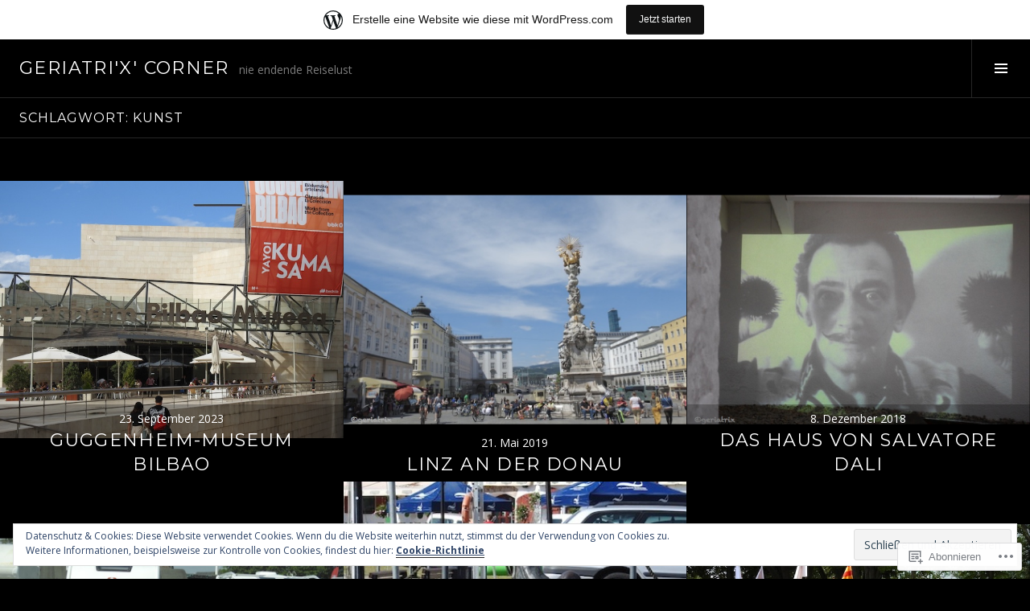

--- FILE ---
content_type: text/html; charset=UTF-8
request_url: https://geriatrixrt.wordpress.com/tag/kunst/
body_size: 32617
content:
<!DOCTYPE html>
<html lang="de-DE">
<head>
<meta charset="UTF-8">
<meta name="viewport" content="width=device-width, initial-scale=1">
<link rel="profile" href="http://gmpg.org/xfn/11">
<link rel="pingback" href="https://geriatrixrt.wordpress.com/xmlrpc.php">

<title>Kunst &#8211; Geriatri&#039;x&#039; Corner</title>
<script type="text/javascript">
  WebFontConfig = {"google":{"families":["Open+Sans:r,i,b,bi:latin,latin-ext"]},"api_url":"https:\/\/fonts-api.wp.com\/css"};
  (function() {
    var wf = document.createElement('script');
    wf.src = '/wp-content/plugins/custom-fonts/js/webfont.js';
    wf.type = 'text/javascript';
    wf.async = 'true';
    var s = document.getElementsByTagName('script')[0];
    s.parentNode.insertBefore(wf, s);
	})();
</script><style id="jetpack-custom-fonts-css">.wf-active body, .wf-active button, .wf-active input, .wf-active select, .wf-active textarea{font-family:"Open Sans",sans-serif}.wf-active .site-description{font-family:"Open Sans",sans-serif}.wf-active .page-links > .page-links-title{font-family:"Open Sans",sans-serif}.wf-active .archive .taxonomy-description, .wf-active .search-results .page-title span{font-family:"Open Sans",sans-serif}.wf-active .comment-reply-title small{font-family:"Open Sans",sans-serif}.wf-active #comments #respond p.form-submit input#comment-submit{font-family:"Open Sans",sans-serif}</style>
<meta name='robots' content='max-image-preview:large' />
<link rel="preconnect" href="https://fonts.wp.com" crossorigin>
<link rel='dns-prefetch' href='//s0.wp.com' />
<link rel='dns-prefetch' href='//fonts-api.wp.com' />
<link rel='dns-prefetch' href='//af.pubmine.com' />
<link rel="alternate" type="application/rss+xml" title="Geriatri&#039;x&#039; Corner &raquo; Feed" href="https://geriatrixrt.wordpress.com/feed/" />
<link rel="alternate" type="application/rss+xml" title="Geriatri&#039;x&#039; Corner &raquo; Kommentar-Feed" href="https://geriatrixrt.wordpress.com/comments/feed/" />
<link rel="alternate" type="application/rss+xml" title="Geriatri&#039;x&#039; Corner &raquo; Kunst Schlagwort-Feed" href="https://geriatrixrt.wordpress.com/tag/kunst/feed/" />
	<script type="text/javascript">
		/* <![CDATA[ */
		function addLoadEvent(func) {
			var oldonload = window.onload;
			if (typeof window.onload != 'function') {
				window.onload = func;
			} else {
				window.onload = function () {
					oldonload();
					func();
				}
			}
		}
		/* ]]> */
	</script>
	<link crossorigin='anonymous' rel='stylesheet' id='all-css-0-1' href='/_static/??-eJx9jt0KwjAMhV/IGocy8UJ8lq6LJWv6w5pS9vZ2ygRRvAmc5Ms5B2pSJgbBIOCLSlwshQyVRouSAUu7RkeoWFcQ9Im1YIYsC+Pe5LyD3wZMrmETStLGqaf6wgeO9v3g9exQKFg16Bka+rn5l7WlvDT4GNcxFm4NKNwpkKDKZo7Mm15Wv5u/due+60+HS3+cHq8WY5A=&cssminify=yes' type='text/css' media='all' />
<link rel='stylesheet' id='cubic-montserrat-css' href='https://fonts-api.wp.com/css?family=Montserrat%3A400%2C700&#038;display=block' media='all' />
<link rel='stylesheet' id='cubic-playfair-display-css' href='https://fonts-api.wp.com/css?family=Playfair+Display%3A400%2C700%2C400italic%2C700italic&#038;subset=latin%2Clatin-ext&#038;display=block' media='all' />
<style id='wp-emoji-styles-inline-css'>

	img.wp-smiley, img.emoji {
		display: inline !important;
		border: none !important;
		box-shadow: none !important;
		height: 1em !important;
		width: 1em !important;
		margin: 0 0.07em !important;
		vertical-align: -0.1em !important;
		background: none !important;
		padding: 0 !important;
	}
/*# sourceURL=wp-emoji-styles-inline-css */
</style>
<link crossorigin='anonymous' rel='stylesheet' id='all-css-6-1' href='/wp-content/plugins/gutenberg-core/v22.4.2/build/styles/block-library/style.min.css?m=1769608164i&cssminify=yes' type='text/css' media='all' />
<style id='wp-block-library-inline-css'>
.has-text-align-justify {
	text-align:justify;
}
.has-text-align-justify{text-align:justify;}

/*# sourceURL=wp-block-library-inline-css */
</style><style id='global-styles-inline-css'>
:root{--wp--preset--aspect-ratio--square: 1;--wp--preset--aspect-ratio--4-3: 4/3;--wp--preset--aspect-ratio--3-4: 3/4;--wp--preset--aspect-ratio--3-2: 3/2;--wp--preset--aspect-ratio--2-3: 2/3;--wp--preset--aspect-ratio--16-9: 16/9;--wp--preset--aspect-ratio--9-16: 9/16;--wp--preset--color--black: #000000;--wp--preset--color--cyan-bluish-gray: #abb8c3;--wp--preset--color--white: #ffffff;--wp--preset--color--pale-pink: #f78da7;--wp--preset--color--vivid-red: #cf2e2e;--wp--preset--color--luminous-vivid-orange: #ff6900;--wp--preset--color--luminous-vivid-amber: #fcb900;--wp--preset--color--light-green-cyan: #7bdcb5;--wp--preset--color--vivid-green-cyan: #00d084;--wp--preset--color--pale-cyan-blue: #8ed1fc;--wp--preset--color--vivid-cyan-blue: #0693e3;--wp--preset--color--vivid-purple: #9b51e0;--wp--preset--gradient--vivid-cyan-blue-to-vivid-purple: linear-gradient(135deg,rgb(6,147,227) 0%,rgb(155,81,224) 100%);--wp--preset--gradient--light-green-cyan-to-vivid-green-cyan: linear-gradient(135deg,rgb(122,220,180) 0%,rgb(0,208,130) 100%);--wp--preset--gradient--luminous-vivid-amber-to-luminous-vivid-orange: linear-gradient(135deg,rgb(252,185,0) 0%,rgb(255,105,0) 100%);--wp--preset--gradient--luminous-vivid-orange-to-vivid-red: linear-gradient(135deg,rgb(255,105,0) 0%,rgb(207,46,46) 100%);--wp--preset--gradient--very-light-gray-to-cyan-bluish-gray: linear-gradient(135deg,rgb(238,238,238) 0%,rgb(169,184,195) 100%);--wp--preset--gradient--cool-to-warm-spectrum: linear-gradient(135deg,rgb(74,234,220) 0%,rgb(151,120,209) 20%,rgb(207,42,186) 40%,rgb(238,44,130) 60%,rgb(251,105,98) 80%,rgb(254,248,76) 100%);--wp--preset--gradient--blush-light-purple: linear-gradient(135deg,rgb(255,206,236) 0%,rgb(152,150,240) 100%);--wp--preset--gradient--blush-bordeaux: linear-gradient(135deg,rgb(254,205,165) 0%,rgb(254,45,45) 50%,rgb(107,0,62) 100%);--wp--preset--gradient--luminous-dusk: linear-gradient(135deg,rgb(255,203,112) 0%,rgb(199,81,192) 50%,rgb(65,88,208) 100%);--wp--preset--gradient--pale-ocean: linear-gradient(135deg,rgb(255,245,203) 0%,rgb(182,227,212) 50%,rgb(51,167,181) 100%);--wp--preset--gradient--electric-grass: linear-gradient(135deg,rgb(202,248,128) 0%,rgb(113,206,126) 100%);--wp--preset--gradient--midnight: linear-gradient(135deg,rgb(2,3,129) 0%,rgb(40,116,252) 100%);--wp--preset--font-size--small: 13px;--wp--preset--font-size--medium: 20px;--wp--preset--font-size--large: 36px;--wp--preset--font-size--x-large: 42px;--wp--preset--font-family--albert-sans: 'Albert Sans', sans-serif;--wp--preset--font-family--alegreya: Alegreya, serif;--wp--preset--font-family--arvo: Arvo, serif;--wp--preset--font-family--bodoni-moda: 'Bodoni Moda', serif;--wp--preset--font-family--bricolage-grotesque: 'Bricolage Grotesque', sans-serif;--wp--preset--font-family--cabin: Cabin, sans-serif;--wp--preset--font-family--chivo: Chivo, sans-serif;--wp--preset--font-family--commissioner: Commissioner, sans-serif;--wp--preset--font-family--cormorant: Cormorant, serif;--wp--preset--font-family--courier-prime: 'Courier Prime', monospace;--wp--preset--font-family--crimson-pro: 'Crimson Pro', serif;--wp--preset--font-family--dm-mono: 'DM Mono', monospace;--wp--preset--font-family--dm-sans: 'DM Sans', sans-serif;--wp--preset--font-family--dm-serif-display: 'DM Serif Display', serif;--wp--preset--font-family--domine: Domine, serif;--wp--preset--font-family--eb-garamond: 'EB Garamond', serif;--wp--preset--font-family--epilogue: Epilogue, sans-serif;--wp--preset--font-family--fahkwang: Fahkwang, sans-serif;--wp--preset--font-family--figtree: Figtree, sans-serif;--wp--preset--font-family--fira-sans: 'Fira Sans', sans-serif;--wp--preset--font-family--fjalla-one: 'Fjalla One', sans-serif;--wp--preset--font-family--fraunces: Fraunces, serif;--wp--preset--font-family--gabarito: Gabarito, system-ui;--wp--preset--font-family--ibm-plex-mono: 'IBM Plex Mono', monospace;--wp--preset--font-family--ibm-plex-sans: 'IBM Plex Sans', sans-serif;--wp--preset--font-family--ibarra-real-nova: 'Ibarra Real Nova', serif;--wp--preset--font-family--instrument-serif: 'Instrument Serif', serif;--wp--preset--font-family--inter: Inter, sans-serif;--wp--preset--font-family--josefin-sans: 'Josefin Sans', sans-serif;--wp--preset--font-family--jost: Jost, sans-serif;--wp--preset--font-family--libre-baskerville: 'Libre Baskerville', serif;--wp--preset--font-family--libre-franklin: 'Libre Franklin', sans-serif;--wp--preset--font-family--literata: Literata, serif;--wp--preset--font-family--lora: Lora, serif;--wp--preset--font-family--merriweather: Merriweather, serif;--wp--preset--font-family--montserrat: Montserrat, sans-serif;--wp--preset--font-family--newsreader: Newsreader, serif;--wp--preset--font-family--noto-sans-mono: 'Noto Sans Mono', sans-serif;--wp--preset--font-family--nunito: Nunito, sans-serif;--wp--preset--font-family--open-sans: 'Open Sans', sans-serif;--wp--preset--font-family--overpass: Overpass, sans-serif;--wp--preset--font-family--pt-serif: 'PT Serif', serif;--wp--preset--font-family--petrona: Petrona, serif;--wp--preset--font-family--piazzolla: Piazzolla, serif;--wp--preset--font-family--playfair-display: 'Playfair Display', serif;--wp--preset--font-family--plus-jakarta-sans: 'Plus Jakarta Sans', sans-serif;--wp--preset--font-family--poppins: Poppins, sans-serif;--wp--preset--font-family--raleway: Raleway, sans-serif;--wp--preset--font-family--roboto: Roboto, sans-serif;--wp--preset--font-family--roboto-slab: 'Roboto Slab', serif;--wp--preset--font-family--rubik: Rubik, sans-serif;--wp--preset--font-family--rufina: Rufina, serif;--wp--preset--font-family--sora: Sora, sans-serif;--wp--preset--font-family--source-sans-3: 'Source Sans 3', sans-serif;--wp--preset--font-family--source-serif-4: 'Source Serif 4', serif;--wp--preset--font-family--space-mono: 'Space Mono', monospace;--wp--preset--font-family--syne: Syne, sans-serif;--wp--preset--font-family--texturina: Texturina, serif;--wp--preset--font-family--urbanist: Urbanist, sans-serif;--wp--preset--font-family--work-sans: 'Work Sans', sans-serif;--wp--preset--spacing--20: 0.44rem;--wp--preset--spacing--30: 0.67rem;--wp--preset--spacing--40: 1rem;--wp--preset--spacing--50: 1.5rem;--wp--preset--spacing--60: 2.25rem;--wp--preset--spacing--70: 3.38rem;--wp--preset--spacing--80: 5.06rem;--wp--preset--shadow--natural: 6px 6px 9px rgba(0, 0, 0, 0.2);--wp--preset--shadow--deep: 12px 12px 50px rgba(0, 0, 0, 0.4);--wp--preset--shadow--sharp: 6px 6px 0px rgba(0, 0, 0, 0.2);--wp--preset--shadow--outlined: 6px 6px 0px -3px rgb(255, 255, 255), 6px 6px rgb(0, 0, 0);--wp--preset--shadow--crisp: 6px 6px 0px rgb(0, 0, 0);}:where(body) { margin: 0; }:where(.is-layout-flex){gap: 0.5em;}:where(.is-layout-grid){gap: 0.5em;}body .is-layout-flex{display: flex;}.is-layout-flex{flex-wrap: wrap;align-items: center;}.is-layout-flex > :is(*, div){margin: 0;}body .is-layout-grid{display: grid;}.is-layout-grid > :is(*, div){margin: 0;}body{padding-top: 0px;padding-right: 0px;padding-bottom: 0px;padding-left: 0px;}:root :where(.wp-element-button, .wp-block-button__link){background-color: #32373c;border-width: 0;color: #fff;font-family: inherit;font-size: inherit;font-style: inherit;font-weight: inherit;letter-spacing: inherit;line-height: inherit;padding-top: calc(0.667em + 2px);padding-right: calc(1.333em + 2px);padding-bottom: calc(0.667em + 2px);padding-left: calc(1.333em + 2px);text-decoration: none;text-transform: inherit;}.has-black-color{color: var(--wp--preset--color--black) !important;}.has-cyan-bluish-gray-color{color: var(--wp--preset--color--cyan-bluish-gray) !important;}.has-white-color{color: var(--wp--preset--color--white) !important;}.has-pale-pink-color{color: var(--wp--preset--color--pale-pink) !important;}.has-vivid-red-color{color: var(--wp--preset--color--vivid-red) !important;}.has-luminous-vivid-orange-color{color: var(--wp--preset--color--luminous-vivid-orange) !important;}.has-luminous-vivid-amber-color{color: var(--wp--preset--color--luminous-vivid-amber) !important;}.has-light-green-cyan-color{color: var(--wp--preset--color--light-green-cyan) !important;}.has-vivid-green-cyan-color{color: var(--wp--preset--color--vivid-green-cyan) !important;}.has-pale-cyan-blue-color{color: var(--wp--preset--color--pale-cyan-blue) !important;}.has-vivid-cyan-blue-color{color: var(--wp--preset--color--vivid-cyan-blue) !important;}.has-vivid-purple-color{color: var(--wp--preset--color--vivid-purple) !important;}.has-black-background-color{background-color: var(--wp--preset--color--black) !important;}.has-cyan-bluish-gray-background-color{background-color: var(--wp--preset--color--cyan-bluish-gray) !important;}.has-white-background-color{background-color: var(--wp--preset--color--white) !important;}.has-pale-pink-background-color{background-color: var(--wp--preset--color--pale-pink) !important;}.has-vivid-red-background-color{background-color: var(--wp--preset--color--vivid-red) !important;}.has-luminous-vivid-orange-background-color{background-color: var(--wp--preset--color--luminous-vivid-orange) !important;}.has-luminous-vivid-amber-background-color{background-color: var(--wp--preset--color--luminous-vivid-amber) !important;}.has-light-green-cyan-background-color{background-color: var(--wp--preset--color--light-green-cyan) !important;}.has-vivid-green-cyan-background-color{background-color: var(--wp--preset--color--vivid-green-cyan) !important;}.has-pale-cyan-blue-background-color{background-color: var(--wp--preset--color--pale-cyan-blue) !important;}.has-vivid-cyan-blue-background-color{background-color: var(--wp--preset--color--vivid-cyan-blue) !important;}.has-vivid-purple-background-color{background-color: var(--wp--preset--color--vivid-purple) !important;}.has-black-border-color{border-color: var(--wp--preset--color--black) !important;}.has-cyan-bluish-gray-border-color{border-color: var(--wp--preset--color--cyan-bluish-gray) !important;}.has-white-border-color{border-color: var(--wp--preset--color--white) !important;}.has-pale-pink-border-color{border-color: var(--wp--preset--color--pale-pink) !important;}.has-vivid-red-border-color{border-color: var(--wp--preset--color--vivid-red) !important;}.has-luminous-vivid-orange-border-color{border-color: var(--wp--preset--color--luminous-vivid-orange) !important;}.has-luminous-vivid-amber-border-color{border-color: var(--wp--preset--color--luminous-vivid-amber) !important;}.has-light-green-cyan-border-color{border-color: var(--wp--preset--color--light-green-cyan) !important;}.has-vivid-green-cyan-border-color{border-color: var(--wp--preset--color--vivid-green-cyan) !important;}.has-pale-cyan-blue-border-color{border-color: var(--wp--preset--color--pale-cyan-blue) !important;}.has-vivid-cyan-blue-border-color{border-color: var(--wp--preset--color--vivid-cyan-blue) !important;}.has-vivid-purple-border-color{border-color: var(--wp--preset--color--vivid-purple) !important;}.has-vivid-cyan-blue-to-vivid-purple-gradient-background{background: var(--wp--preset--gradient--vivid-cyan-blue-to-vivid-purple) !important;}.has-light-green-cyan-to-vivid-green-cyan-gradient-background{background: var(--wp--preset--gradient--light-green-cyan-to-vivid-green-cyan) !important;}.has-luminous-vivid-amber-to-luminous-vivid-orange-gradient-background{background: var(--wp--preset--gradient--luminous-vivid-amber-to-luminous-vivid-orange) !important;}.has-luminous-vivid-orange-to-vivid-red-gradient-background{background: var(--wp--preset--gradient--luminous-vivid-orange-to-vivid-red) !important;}.has-very-light-gray-to-cyan-bluish-gray-gradient-background{background: var(--wp--preset--gradient--very-light-gray-to-cyan-bluish-gray) !important;}.has-cool-to-warm-spectrum-gradient-background{background: var(--wp--preset--gradient--cool-to-warm-spectrum) !important;}.has-blush-light-purple-gradient-background{background: var(--wp--preset--gradient--blush-light-purple) !important;}.has-blush-bordeaux-gradient-background{background: var(--wp--preset--gradient--blush-bordeaux) !important;}.has-luminous-dusk-gradient-background{background: var(--wp--preset--gradient--luminous-dusk) !important;}.has-pale-ocean-gradient-background{background: var(--wp--preset--gradient--pale-ocean) !important;}.has-electric-grass-gradient-background{background: var(--wp--preset--gradient--electric-grass) !important;}.has-midnight-gradient-background{background: var(--wp--preset--gradient--midnight) !important;}.has-small-font-size{font-size: var(--wp--preset--font-size--small) !important;}.has-medium-font-size{font-size: var(--wp--preset--font-size--medium) !important;}.has-large-font-size{font-size: var(--wp--preset--font-size--large) !important;}.has-x-large-font-size{font-size: var(--wp--preset--font-size--x-large) !important;}.has-albert-sans-font-family{font-family: var(--wp--preset--font-family--albert-sans) !important;}.has-alegreya-font-family{font-family: var(--wp--preset--font-family--alegreya) !important;}.has-arvo-font-family{font-family: var(--wp--preset--font-family--arvo) !important;}.has-bodoni-moda-font-family{font-family: var(--wp--preset--font-family--bodoni-moda) !important;}.has-bricolage-grotesque-font-family{font-family: var(--wp--preset--font-family--bricolage-grotesque) !important;}.has-cabin-font-family{font-family: var(--wp--preset--font-family--cabin) !important;}.has-chivo-font-family{font-family: var(--wp--preset--font-family--chivo) !important;}.has-commissioner-font-family{font-family: var(--wp--preset--font-family--commissioner) !important;}.has-cormorant-font-family{font-family: var(--wp--preset--font-family--cormorant) !important;}.has-courier-prime-font-family{font-family: var(--wp--preset--font-family--courier-prime) !important;}.has-crimson-pro-font-family{font-family: var(--wp--preset--font-family--crimson-pro) !important;}.has-dm-mono-font-family{font-family: var(--wp--preset--font-family--dm-mono) !important;}.has-dm-sans-font-family{font-family: var(--wp--preset--font-family--dm-sans) !important;}.has-dm-serif-display-font-family{font-family: var(--wp--preset--font-family--dm-serif-display) !important;}.has-domine-font-family{font-family: var(--wp--preset--font-family--domine) !important;}.has-eb-garamond-font-family{font-family: var(--wp--preset--font-family--eb-garamond) !important;}.has-epilogue-font-family{font-family: var(--wp--preset--font-family--epilogue) !important;}.has-fahkwang-font-family{font-family: var(--wp--preset--font-family--fahkwang) !important;}.has-figtree-font-family{font-family: var(--wp--preset--font-family--figtree) !important;}.has-fira-sans-font-family{font-family: var(--wp--preset--font-family--fira-sans) !important;}.has-fjalla-one-font-family{font-family: var(--wp--preset--font-family--fjalla-one) !important;}.has-fraunces-font-family{font-family: var(--wp--preset--font-family--fraunces) !important;}.has-gabarito-font-family{font-family: var(--wp--preset--font-family--gabarito) !important;}.has-ibm-plex-mono-font-family{font-family: var(--wp--preset--font-family--ibm-plex-mono) !important;}.has-ibm-plex-sans-font-family{font-family: var(--wp--preset--font-family--ibm-plex-sans) !important;}.has-ibarra-real-nova-font-family{font-family: var(--wp--preset--font-family--ibarra-real-nova) !important;}.has-instrument-serif-font-family{font-family: var(--wp--preset--font-family--instrument-serif) !important;}.has-inter-font-family{font-family: var(--wp--preset--font-family--inter) !important;}.has-josefin-sans-font-family{font-family: var(--wp--preset--font-family--josefin-sans) !important;}.has-jost-font-family{font-family: var(--wp--preset--font-family--jost) !important;}.has-libre-baskerville-font-family{font-family: var(--wp--preset--font-family--libre-baskerville) !important;}.has-libre-franklin-font-family{font-family: var(--wp--preset--font-family--libre-franklin) !important;}.has-literata-font-family{font-family: var(--wp--preset--font-family--literata) !important;}.has-lora-font-family{font-family: var(--wp--preset--font-family--lora) !important;}.has-merriweather-font-family{font-family: var(--wp--preset--font-family--merriweather) !important;}.has-montserrat-font-family{font-family: var(--wp--preset--font-family--montserrat) !important;}.has-newsreader-font-family{font-family: var(--wp--preset--font-family--newsreader) !important;}.has-noto-sans-mono-font-family{font-family: var(--wp--preset--font-family--noto-sans-mono) !important;}.has-nunito-font-family{font-family: var(--wp--preset--font-family--nunito) !important;}.has-open-sans-font-family{font-family: var(--wp--preset--font-family--open-sans) !important;}.has-overpass-font-family{font-family: var(--wp--preset--font-family--overpass) !important;}.has-pt-serif-font-family{font-family: var(--wp--preset--font-family--pt-serif) !important;}.has-petrona-font-family{font-family: var(--wp--preset--font-family--petrona) !important;}.has-piazzolla-font-family{font-family: var(--wp--preset--font-family--piazzolla) !important;}.has-playfair-display-font-family{font-family: var(--wp--preset--font-family--playfair-display) !important;}.has-plus-jakarta-sans-font-family{font-family: var(--wp--preset--font-family--plus-jakarta-sans) !important;}.has-poppins-font-family{font-family: var(--wp--preset--font-family--poppins) !important;}.has-raleway-font-family{font-family: var(--wp--preset--font-family--raleway) !important;}.has-roboto-font-family{font-family: var(--wp--preset--font-family--roboto) !important;}.has-roboto-slab-font-family{font-family: var(--wp--preset--font-family--roboto-slab) !important;}.has-rubik-font-family{font-family: var(--wp--preset--font-family--rubik) !important;}.has-rufina-font-family{font-family: var(--wp--preset--font-family--rufina) !important;}.has-sora-font-family{font-family: var(--wp--preset--font-family--sora) !important;}.has-source-sans-3-font-family{font-family: var(--wp--preset--font-family--source-sans-3) !important;}.has-source-serif-4-font-family{font-family: var(--wp--preset--font-family--source-serif-4) !important;}.has-space-mono-font-family{font-family: var(--wp--preset--font-family--space-mono) !important;}.has-syne-font-family{font-family: var(--wp--preset--font-family--syne) !important;}.has-texturina-font-family{font-family: var(--wp--preset--font-family--texturina) !important;}.has-urbanist-font-family{font-family: var(--wp--preset--font-family--urbanist) !important;}.has-work-sans-font-family{font-family: var(--wp--preset--font-family--work-sans) !important;}
/*# sourceURL=global-styles-inline-css */
</style>

<style id='classic-theme-styles-inline-css'>
.wp-block-button__link{background-color:#32373c;border-radius:9999px;box-shadow:none;color:#fff;font-size:1.125em;padding:calc(.667em + 2px) calc(1.333em + 2px);text-decoration:none}.wp-block-file__button{background:#32373c;color:#fff}.wp-block-accordion-heading{margin:0}.wp-block-accordion-heading__toggle{background-color:inherit!important;color:inherit!important}.wp-block-accordion-heading__toggle:not(:focus-visible){outline:none}.wp-block-accordion-heading__toggle:focus,.wp-block-accordion-heading__toggle:hover{background-color:inherit!important;border:none;box-shadow:none;color:inherit;padding:var(--wp--preset--spacing--20,1em) 0;text-decoration:none}.wp-block-accordion-heading__toggle:focus-visible{outline:auto;outline-offset:0}
/*# sourceURL=/wp-content/plugins/gutenberg-core/v22.4.2/build/styles/block-library/classic.min.css */
</style>
<link crossorigin='anonymous' rel='stylesheet' id='all-css-8-1' href='/_static/??-eJx9jFEOgjAMQC9k1wwx8GM8ioHR4GDdlnVAvL0jMeqH4adpm/cebhFM8Jl8xuiW0XpBE3oXzCxYKd0qDWI5OoJEq6pxsJI/BEh+OlJG5IQ/IV7g20pU/hy7vBNMg+3IERfsSNticaDvYyIRKJPtwpAfRZQjb6IcOzO/b+QQPN6tNziSp2SLIf/XPXrjq24u56qtG11PL90baGk=&cssminify=yes' type='text/css' media='all' />
<link rel='stylesheet' id='boardwalk-source-code-pro-css' href='https://fonts-api.wp.com/css?family=Source+Code+Pro%3A400%2C700&#038;subset=latin%2Clatin-ext&#038;ver=6.9-RC2-61304' media='all' />
<link crossorigin='anonymous' rel='stylesheet' id='all-css-10-1' href='/_static/??-eJx9y0EOwiAQheELiRNsrCvjWYBOER0Ywgwh3t66azfu3p+8D0Y1gYtiUdAnZhSo3YNn15bh6A2pBBD9EJpRA+dzEDnBDuVuKvWYikBDTxy3GWF77fIfisiGODhNXA5hVnKp/egj3+3VTrOdp8vt9QWSskGs&cssminify=yes' type='text/css' media='all' />
<link crossorigin='anonymous' rel='stylesheet' id='print-css-11-1' href='/wp-content/mu-plugins/global-print/global-print.css?m=1465851035i&cssminify=yes' type='text/css' media='print' />
<link crossorigin='anonymous' rel='stylesheet' id='all-css-12-1' href='/_static/??-eJzTLy/QTc7PK0nNK9EvyUjNTS3WLyhN0k/KTyxKKU/MydYvLqnMSdVLLi7W0ceuNLk0KTOZWGWZeVCluuUFyfm5IA32ubaG5mYGxubGpsaWWQBb+jSE&cssminify=yes' type='text/css' media='all' />
<style id='jetpack-global-styles-frontend-style-inline-css'>
:root { --font-headings: unset; --font-base: unset; --font-headings-default: -apple-system,BlinkMacSystemFont,"Segoe UI",Roboto,Oxygen-Sans,Ubuntu,Cantarell,"Helvetica Neue",sans-serif; --font-base-default: -apple-system,BlinkMacSystemFont,"Segoe UI",Roboto,Oxygen-Sans,Ubuntu,Cantarell,"Helvetica Neue",sans-serif;}
/*# sourceURL=jetpack-global-styles-frontend-style-inline-css */
</style>
<link crossorigin='anonymous' rel='stylesheet' id='all-css-14-1' href='/_static/??-eJyNjcEKwjAQRH/IuFRT6kX8FNkmS5K6yQY3Qfx7bfEiXrwM82B4A49qnJRGpUHupnIPqSgs1Cq624chi6zhO5OCRryTR++fW00l7J3qDv43XVNxoOISsmEJol/wY2uR8vs3WggsM/I6uOTzMI3Hw8lOg11eUT1JKA==&cssminify=yes' type='text/css' media='all' />
<script type="text/javascript" id="wpcom-actionbar-placeholder-js-extra">
/* <![CDATA[ */
var actionbardata = {"siteID":"28263917","postID":"0","siteURL":"https://geriatrixrt.wordpress.com","xhrURL":"https://geriatrixrt.wordpress.com/wp-admin/admin-ajax.php","nonce":"ed6cb78177","isLoggedIn":"","statusMessage":"","subsEmailDefault":"instantly","proxyScriptUrl":"https://s0.wp.com/wp-content/js/wpcom-proxy-request.js?m=1513050504i&amp;ver=20211021","i18n":{"followedText":"Neue Beitr\u00e4ge von dieser Website erscheinen nun in deinem \u003Ca href=\"https://wordpress.com/reader\"\u003EReader\u003C/a\u003E","foldBar":"Diese Leiste einklappen","unfoldBar":"Diese Leiste aufklappen","shortLinkCopied":"Kurzlink in Zwischenablage kopiert"}};
//# sourceURL=wpcom-actionbar-placeholder-js-extra
/* ]]> */
</script>
<script type="text/javascript" id="jetpack-mu-wpcom-settings-js-before">
/* <![CDATA[ */
var JETPACK_MU_WPCOM_SETTINGS = {"assetsUrl":"https://s0.wp.com/wp-content/mu-plugins/jetpack-mu-wpcom-plugin/moon/jetpack_vendor/automattic/jetpack-mu-wpcom/src/build/"};
//# sourceURL=jetpack-mu-wpcom-settings-js-before
/* ]]> */
</script>
<script crossorigin='anonymous' type='text/javascript'  src='/_static/??-eJyFjcsOwiAQRX/I6dSa+lgYvwWBEAgMOAPW/n3bqIk7V2dxT87FqYDOVC1VDIIcKxTOr7kLssN186RjM1a2MTya5fmDLnn6K0HyjlW1v/L37R6zgxKb8yQ4ZTbKCOioRN4hnQo+hw1AmcCZwmvilq7709CPh/54voQFmNpFWg=='></script>
<script type="text/javascript" id="rlt-proxy-js-after">
/* <![CDATA[ */
	rltInitialize( {"token":null,"iframeOrigins":["https:\/\/widgets.wp.com"]} );
//# sourceURL=rlt-proxy-js-after
/* ]]> */
</script>
<script type="text/javascript" id="pace-completion-simulator-js-after">
/* <![CDATA[ */
document.addEventListener("DOMContentLoaded", function() {
			document.body.classList.add( "pace-done" );
			document.body.classList.remove( "pace-running" );
		});
//# sourceURL=pace-completion-simulator-js-after
/* ]]> */
</script>
<link rel="EditURI" type="application/rsd+xml" title="RSD" href="https://geriatrixrt.wordpress.com/xmlrpc.php?rsd" />
<meta name="generator" content="WordPress.com" />

<!-- Jetpack Open Graph Tags -->
<meta property="og:type" content="website" />
<meta property="og:title" content="Kunst &#8211; Geriatri&#039;x&#039; Corner" />
<meta property="og:url" content="https://geriatrixrt.wordpress.com/tag/kunst/" />
<meta property="og:site_name" content="Geriatri&#039;x&#039; Corner" />
<meta property="og:image" content="https://s0.wp.com/i/blank.jpg?m=1383295312i" />
<meta property="og:image:width" content="200" />
<meta property="og:image:height" content="200" />
<meta property="og:image:alt" content="" />
<meta property="og:locale" content="de_DE" />
<meta property="fb:app_id" content="249643311490" />

<!-- End Jetpack Open Graph Tags -->
<link rel="shortcut icon" type="image/x-icon" href="https://s0.wp.com/i/favicon.ico?m=1713425267i" sizes="16x16 24x24 32x32 48x48" />
<link rel="icon" type="image/x-icon" href="https://s0.wp.com/i/favicon.ico?m=1713425267i" sizes="16x16 24x24 32x32 48x48" />
<link rel="apple-touch-icon" href="https://s0.wp.com/i/webclip.png?m=1713868326i" />
<link rel='openid.server' href='https://geriatrixrt.wordpress.com/?openidserver=1' />
<link rel='openid.delegate' href='https://geriatrixrt.wordpress.com/' />
<link rel="search" type="application/opensearchdescription+xml" href="https://geriatrixrt.wordpress.com/osd.xml" title="Geriatri&#039;x&#039; Corner" />
<link rel="search" type="application/opensearchdescription+xml" href="https://s1.wp.com/opensearch.xml" title="WordPress.com" />
<style type="text/css">.recentcomments a{display:inline !important;padding:0 !important;margin:0 !important;}</style>		<style type="text/css">
			.recentcomments a {
				display: inline !important;
				padding: 0 !important;
				margin: 0 !important;
			}

			table.recentcommentsavatartop img.avatar, table.recentcommentsavatarend img.avatar {
				border: 0px;
				margin: 0;
			}

			table.recentcommentsavatartop a, table.recentcommentsavatarend a {
				border: 0px !important;
				background-color: transparent !important;
			}

			td.recentcommentsavatarend, td.recentcommentsavatartop {
				padding: 0px 0px 1px 0px;
				margin: 0px;
			}

			td.recentcommentstextend {
				border: none !important;
				padding: 0px 0px 2px 10px;
			}

			.rtl td.recentcommentstextend {
				padding: 0px 10px 2px 0px;
			}

			td.recentcommentstexttop {
				border: none;
				padding: 0px 0px 0px 10px;
			}

			.rtl td.recentcommentstexttop {
				padding: 0px 10px 0px 0px;
			}
		</style>
		<meta name="description" content="Beiträge über Kunst von tgeriatrix" />
<script type="text/javascript">
/* <![CDATA[ */
var wa_client = {}; wa_client.cmd = []; wa_client.config = { 'blog_id': 28263917, 'blog_language': 'de', 'is_wordads': false, 'hosting_type': 0, 'afp_account_id': null, 'afp_host_id': 5038568878849053, 'theme': 'pub/cubic', '_': { 'title': 'Werbung', 'privacy_settings': 'Datenschutz-Einstellungen' }, 'formats': [ 'belowpost', 'bottom_sticky', 'sidebar_sticky_right', 'sidebar', 'gutenberg_rectangle', 'gutenberg_leaderboard', 'gutenberg_mobile_leaderboard', 'gutenberg_skyscraper' ] };
/* ]]> */
</script>
		<script type="text/javascript">

			window.doNotSellCallback = function() {

				var linkElements = [
					'a[href="https://wordpress.com/?ref=footer_blog"]',
					'a[href="https://wordpress.com/?ref=footer_website"]',
					'a[href="https://wordpress.com/?ref=vertical_footer"]',
					'a[href^="https://wordpress.com/?ref=footer_segment_"]',
				].join(',');

				var dnsLink = document.createElement( 'a' );
				dnsLink.href = 'https://wordpress.com/de/advertising-program-optout/';
				dnsLink.classList.add( 'do-not-sell-link' );
				dnsLink.rel = 'nofollow';
				dnsLink.style.marginLeft = '0.5em';
				dnsLink.textContent = 'Meine persönlichen Informationen nicht verkaufen oder weitergeben';

				var creditLinks = document.querySelectorAll( linkElements );

				if ( 0 === creditLinks.length ) {
					return false;
				}

				Array.prototype.forEach.call( creditLinks, function( el ) {
					el.insertAdjacentElement( 'afterend', dnsLink );
				});

				return true;
			};

		</script>
		<style type="text/css" id="custom-colors-css">	#comments #respond p.form-submit input#comment-submit,
	.widget_flickr #flickr_badge_uber_wrapper td a:last-child {
		background: rgba(0, 0, 0, 0.6) !important;
		color: #fff !important;
	}
	#comments #respond p.form-submit input#comment-submit:hover,
	#comments #respond p.form-submit input#comment-submit:focus,
	#comments #respond p.form-submit input#comment-submit:active,
	.widget_flickr #flickr_badge_uber_wrapper td a:last-child:hover,
	.widget_flickr #flickr_badge_uber_wrapper td a:last-child:focus,
	.widget_flickr #flickr_badge_uber_wrapper td a:last-child:active {
		color: #fff !important;
	}
button:hover,
		button:focus,
		button:active,
		input[type="button"]:hover,
		input[type="button"]:focus,
		input[type="button"]:active,
		input[type="reset"]:hover,
		input[type="reset"]:focus,
		input[type="reset"]:active,
		input[type="submit"]:hover,
		input[type="submit"]:focus,
		input[type="submit"]:active,
		.entry-media,
		body.page .entry-thumbnail,
		body.single .entry-thumbnail,
		.format-gallery .gallery,
		.format-gallery .tiled-gallery,
		.site-content .format-gallery .jetpack-slideshow-window,
		.site-content .format-gallery .tiled-gallery-caption,
		.comment-reply-title a:hover,
		.comment-reply-title a:focus,
		.comment-reply-title a:active,
		.site-content .jetpack-slideshow-window,
		.widget_akismet_widget .a-stats a:hover { background-color: #FFFFFF;}
.format-gallery .gallery,
		.format-gallery .gallery .gallery-item,
		.format-gallery .tiled-gallery,
		.site-content .format-gallery .jetpack-slideshow-window,
		.site-content .jetpack-slideshow-window { border-color: #FFFFFF;}
abbr,
		acronym,
		a:hover,
		a:focus,
		a:active,
		.entry-author .author-link a:hover,
		.entry-author .author-link a:focus,
		.entry-author .author-link a:active { border-bottom-color: #FFFFFF;}
div#actionbar .actnbr-notice form input { color: #000000;}
body,
		button,
		input,
		textarea,
		input[type="text"],
		input[type="email"],
		input[type="url"],
		input[type="password"],
		input[type="search"],
		textarea,
		.site-header,
		.site-title,
		a:hover,
		a:focus,
		a:active,
		.dropdown-toggle:after,
		.social-navigation a,
		.post-navigation a,
		.paging-navigation a,
		.sidebar-toggle,
		.sidebar-toggle.toggle-on,
		.sidebar-toggle.toggle-on:focus,
		.widget_tag_cloud a:hover,
		.widget_tag_cloud a:focus,
		.widget_tag_cloud a:active,
		.entry-author a:hover,
		.entry-author a:focus,
		.entry-author a:active,
		.entry-footer a:hover,
		.entry-footer a:focus,
		.entry-footer a:active,
		.entry-author .author-heading,
		.entry-author .author-link a:hover,
		.entry-author .author-link a:focus,
		.entry-author .author-link a:active,
		.page-links a,
		.comment-author,
		.comment-metadata a:hover,
		.comment-metadata a:focus,
		.comment-metadata a:active,
		#infinite-handle,
		#infinite-handle:before,
		.widget-grofile .grofile-meta h4 a,
		#comments #respond .comment-form-fields p.comment-form-posting-as,
		#comments #respond .comment-form-fields p.comment-form-log-out,
		#comments #respond #comment-form-identity #comment-form-nascar p,
		#comments #respond #comment-form-load-service p,
		#comments #respond #comment-form-comment textarea,
		#comments #comment-form-share-text-padder textarea,
		#comments #respond .comment-form-fields label,
		#comments #respond .comment-form-fields label span.required,
		#comments #respond .comment-form-fields label span.nopublish,
		#comments #respond .comment-form-fields div.comment-form-input input,
		#comments #respond .comment-form-service a:hover,
		#comments #respond .comment-form-service a:focus,
		#comments #respond .comment-form-service a:active,
		.widget_authors > ul > li > a:hover,
		.widget_authors > ul > li > a:focus,
		.widget_authors > ul > li > a:active,
		.widget_goodreads h2[class^="gr_custom_header"] a,
		.widget_goodreads div[class^="gr_custom_container"] div[class^="gr_custom_author"] a:hover,
		.widget_goodreads div[class^="gr_custom_container"] div[class^="gr_custom_author"] a:focus,
		.widget_goodreads div[class^="gr_custom_container"] div[class^="gr_custom_author"] a:active,
		.wp_widget_tag_cloud a:hover,
		.wp_widget_tag_cloud a:focus,
		.wp_widget_tag_cloud a:active { color: #FFFFFF;}
::input-placeholder { color: #FFFFFF;}
::-webkit-input-placeholder { color: #FFFFFF;}
:-moz-placeholder { color: #FFFFFF;}
::-moz-placeholder { color: #FFFFFF;}
::-ms-input-placeholder { color: #FFFFFF;}
.archive .hentry:not(.has-post-thumbnail) a,
		.blog .hentry:not(.has-post-thumbnail) a,
		.search-results .hentry:not(.has-post-thumbnail) a { color: #000000;}
.hentry:not(.has-post-thumbnail) .entry-header a:focus { outline-color: #000000;}
body,
		.widget thead,
		.comment input[type="text"],
		.comment input[type="email"],
		.comment input[type="url"],
		.comment input[type="password"],
		.comment input[type="search"],
		.comment textarea,
		.widget input[type="text"],
		.widget input[type="email"],
		.widget input[type="url"],
		.widget input[type="password"],
		.widget input[type="search"],
		.widget textarea,
		.search-form.hover:before,
		.widget .search-form:before,
		.site-header,
		.site-footer,
		.dropdown-toggle:hover,
		.dropdown-toggle:focus,
		.dropdown-toggle:active,
		.social-navigation a,
		.paging-navigation a,
		.sidebar-toggle,
		.widget_tag_cloud a:hover,
		.widget_tag_cloud a:focus,
		.widget_tag_cloud a:active,
		.page-links a,
		.archive .page-header,
		.search-results .page-header,
		#comments #respond,
		.comment-respond,
		.infinity-success .site-main,
		.site-main .infinite-loader,
		#infinite-handle,
		.site-content .tiled-gallery-caption,
		#comments .comment #respond #comment-form-comment,
		#comments .comment #comment-form-share-text-padder,
		#comments .comment #respond .comment-form-fields div.comment-form-input,
		#comments #respond #comment-form-comment.active,
		#comments #respond .comment-form-fields div.comment-form-input.active,
		.wp_widget_tag_cloud a:hover,
		.wp_widget_tag_cloud a:focus,
		.wp_widget_tag_cloud a:active { background-color: #000000;}
.gallery .gallery-item { border-color: #000000;}
.format-gallery .gallery-caption a:hover,
		.format-gallery .gallery-caption a:focus,
		.format-gallery .gallery-caption a:active { border-bottom-color: #000000;}
button,
		input[type="button"],
		input[type="reset"],
		input[type="submit"],
		.widget_tag_cloud a,
		.format-gallery .gallery-caption,
		.format-gallery .gallery-caption a:hover,
		.format-gallery .gallery-caption a:focus,
		.format-gallery .gallery-caption a:active,
		.site-content .format-gallery .tiled-gallery-caption,
		.comment #respond h3 small a,
		.comment-reply-title a,
		.bypostauthor > .comment-body .fn,
		.bypostauthor > .comment-body .fn a,
		.widget_akismet_widget .a-stats a,
		.wp_widget_tag_cloud a { color: #000000;}
.format-gallery .gallery .gallery-item:before { border-color: #7C7C7C;}
.site-description,
		.site-footer,
		.menu-item-description,
		.widget_recent_entries .post-date,
		.entry-author,
		.entry-footer:not(.empty),
		.page-links,
		.page-links > .page-links-title,
		.archive .taxonomy-description,
		.search-results .page-title span,
		.comment-metadata,
		.gallery-caption,
		.wp-caption-text,
		.site .wp-playlist-current-item,
		.site-content .tiled-gallery-caption,
		.hentry div#jp-relatedposts div.jp-relatedposts-items .jp-relatedposts-post-context,
		.widget_jetpack_display_posts_widget .jetpack-display-remote-posts p,
		.widget-grofile .grofile-meta,
		.widget_authors > ul > li > a,
		.widget_goodreads div[class^="gr_custom_author"] { color: #7C7C7C;}
.social-navigation + .site-info:before,
		.main-navigation ul ul.toggle-on:before,
		.paging-navigation:before,
		.post-navigation:before,
		.main-navigation + .widget-area:before,
		.widget:before,
		.widget_nav_menu .sub-menu.toggle-on:before,
		.comment-list .comment:before,
		.comment-list .pingback:before { background-color: #262626;}
input[type="text"],
		input[type="email"],
		input[type="url"],
		input[type="password"],
		input[type="search"],
		textarea,
		.search-form:before,
		.dropdown-toggle,
		.social-navigation li,
		.page-links a,
		.page-links > span,
		.page-links a:hover,
		.page-links a:focus,
		.page-links a:active,
		.gallery .gallery-item:before,
		#comments #respond #comment-form-comment,
		#comments #comment-form-share-text-padder,
		#comments #respond .comment-form-fields div.comment-form-input,
		.milestone-widget .milestone-countdown,
		.milestone-widget .milestone-message,
		.widget.top_rated .pd_top_rated_holder_posts > p { border-color: #262626;}
table,
		.site-footer,
		.main-navigation li,
		.comment-navigation,
		.post-navigation,
		.paging-navigation,
		.widget_archive li,
		.widget_categories li,
		.widget_links li,
		.widget_meta li,
		.widget_nav_menu li,
		.widget_pages li,
		.widget_recent_comments li,
		.widget_recent_entries li,
		.widget_rss li,
		.format-chat .entry-content p,
		.comment-list .comment,
		.comment-list .pingback,
		#comments #respond,
		.comment-respond,
		#infinite-handle,
		.site-main .infinite-loader,
		.widget_rss_links li,
		.widget_goodreads div[class^="gr_custom_each_container"],
		.widget_authors li,
		.widget_author_grid li,
		.widget_jp_blogs_i_follow li,
		.widgets-list-layout li,
		.widget_top-clicks li,
		.widget_top-posts li,
		.widget.top_rated li,
		.widget_upcoming_events_widget li { border-top-color: #262626;}
.rtl blockquote,
		table,
		body.rtl .hentry .wpcom-reblog-snapshot .reblogger-note-content blockquote { border-right-color: #262626;}
th,
		td,
		.site-header,
		a,
		.main-navigation ul,
		.widget_archive ul,
		.widget_categories ul,
		.widget_links ul,
		.widget_meta ul,
		.widget_nav_menu ul,
		.widget_pages ul,
		.widget_recent_comments ul,
		.widget_recent_entries ul,
		.widget_rss ul,
		.entry-author .author-link a,
		.archive .page-header,
		.search-results .page-header,
		.format-chat .entry-content p:last-of-type,
		.widget_rss_links ul,
		.widget_goodreads div[class^="gr_custom_each_container"]:last-of-type,
		.widget_authors ul,
		.widget_author_grid ul,
		.widget_jp_blogs_i_follow ol,
		.widget_blog-stats ul,
		.widget_top-clicks ul,
		.widget_top-posts ul,
		.widget.top_rated ul,
		.widget_upcoming_events_widget ul { border-bottom-color: #262626;}
blockquote,
		th,
		td,
		.sidebar-toggle,
		body .hentry .wpcom-reblog-snapshot .reblogger-note-content blockquote { border-left-color: #262626;}
.comment-list .reply:before { color: #262626;}
a:focus { outline-color: #262626;}
pre,
		code,
		kbd,
		tt,
		var,
		hr,
		thead,
		input[type="text"],
		input[type="email"],
		input[type="url"],
		input[type="password"],
		input[type="search"],
		textarea,
		.search-form:before,
		.widget .search-form.hover:before,
		.social-navigation a:hover,
		.social-navigation a:focus,
		.social-navigation a:active,
		.dropdown-toggle,
		.post-navigation a:hover,
		.post-navigation a:focus,
		.post-navigation a:active,
		.paging-navigation a:hover,
		.paging-navigation a:focus,
		.paging-navigation a:active,
		.sidebar-toggle:hover,
		.sidebar-toggle:focus,
		.sidebar-toggle:active,
		.sidebar-toggle.toggle-on,
		.sidebar-toggle.toggle-on:focus,
		.sidebar,
		.page-links a:hover,
		.page-links a:focus,
		.page-links a:active,
		.format-chat .entry-content p:nth-child(even),
		.comments-container,
		#infinite-handle:hover,
		.sd-sharing-enabled:not(#jp-post-flair):before,
		.jetpack-likes-widget-wrapper:before,
		.sharedaddy.sd-block.sd-gplus:before,
		.sd-rating:before,
		div#jp-relatedposts:before,
		.widget-gallery .tiled-gallery-caption,
		#comments #respond #comment-form-comment,
		#comments #comment-form-share-text-padder,
		#comments #respond .comment-form-fields div.comment-form-input,
		#comments .comment #respond #comment-form-comment.active,
		#comments .comment #comment-form-share-text-padder.active,
		#comments .comment #respond .comment-form-fields div.comment-form-input.active { background-color: #111111;}
.entry-author,
		.entry-footer:not(.empty),
		.page-links { border-top-color: #111111;}
.wp-caption,
		.hentry .wpcom-reblog-snapshot .reblogger-note { border-bottom-color: #111111;}
mark,
		ins,
		button,
		input[type="button"],
		input[type="reset"],
		input[type="submit"],
		.widget_tag_cloud a,
		.hentry.color-1,
		.hentry.has-post-thumbnail .entry-link,
		.filter-on .hentry.has-post-thumbnail:hover .entry-link,
		.comment #respond h3 small a,
		.comment-reply-title a,
		.bypostauthor > .comment-body .fn,
		.pace .pace-progress,
		.widget_akismet_widget .a-stats a,
		.milestone-widget .milestone-header,
		.wp_widget_tag_cloud a { background-color: #10B0B8;}
.hentry.color-1 { background-color: #10b0b8;}
.hentry.color-2 { background-color: #0EA3AB;}
.hentry.color-3 { background-color: #0D989F;}
.hentry.color-4 { background-color: #0C8D93;}
.hentry.color-5 { background-color: #0B8188;}
.hentry.color-1 + .hentry.color-1,
		.hentry.color-2 + .hentry.color-2,
		.hentry.color-3 + .hentry.color-3,
		.hentry.color-4 + .hentry.color-4,
		.hentry.color-5 + .hentry.color-5 { background-color: #10B9C2;}
.hentry.color-1 + .navigation + .hentry.color-1,
		.hentry.color-2 + .navigation + .hentry.color-2,
		.hentry.color-3 + .navigation + .hentry.color-3,
		.hentry.color-4 + .navigation + .hentry.color-4,
		.hentry.color-5 + .navigation + .hentry.color-5 { background-color: #0A767C;}
.search-form.hover:before,
		.site-title a:hover,
		.site-title a:focus,
		.site-title a:active,
		a,
		.dropdown-toggle:hover:after,
		.dropdown-toggle:focus:after,
		.dropdown-toggle:active:after,
		.social-navigation a:hover,
		.social-navigation a:focus,
		.social-navigation a:active,
		.post-navigation a:hover,
		.post-navigation a:focus,
		.post-navigation a:active,
		.paging-navigation a:hover,
		.paging-navigation a:focus,
		.paging-navigation a:active,
		.sidebar-toggle:hover,
		.sidebar-toggle:focus,
		.sidebar-toggle:active,
		.sidebar-toggle.toggle-on:hover,
		.sidebar-toggle.toggle-on:active,
		.widget-title a:hover,
		.widget-title a:focus,
		.widget-title a:active,
		.widgettitle a:hover,
		.widgettitle a:focus,
		.widgettitle a:active,
		.entry-author .author-link a,
		.page-links > span,
		.page-links a:hover,
		.page-links a:focus,
		.page-links a:active,
		.comment-author a:hover,
		.comment-author a:focus,
		.comment-author a:active,
		.site .wp-playlist-light .wp-playlist-playing,
		#infinite-handle:hover,
		#infinite-handle:hover:before,
		.widget-grofile .grofile-meta h4 a:hover,
		.widget-grofile .grofile-meta h4 a:hover,
		.widget-grofile .grofile-meta h4 a:active,
		#comments #respond .comment-form-service a,
		.widget_goodreads h2[class^="gr_custom_header"] a:hover,
		.widget_goodreads h2[class^="gr_custom_header"] a:focus,
		.widget_goodreads h2[class^="gr_custom_header"] a:active { color: #10B0B8;}
</style>
<script type="text/javascript">
	window.google_analytics_uacct = "UA-52447-2";
</script>

<script type="text/javascript">
	var _gaq = _gaq || [];
	_gaq.push(['_setAccount', 'UA-52447-2']);
	_gaq.push(['_gat._anonymizeIp']);
	_gaq.push(['_setDomainName', 'wordpress.com']);
	_gaq.push(['_initData']);
	_gaq.push(['_trackPageview']);

	(function() {
		var ga = document.createElement('script'); ga.type = 'text/javascript'; ga.async = true;
		ga.src = ('https:' == document.location.protocol ? 'https://ssl' : 'http://www') + '.google-analytics.com/ga.js';
		(document.getElementsByTagName('head')[0] || document.getElementsByTagName('body')[0]).appendChild(ga);
	})();
</script>
<link crossorigin='anonymous' rel='stylesheet' id='all-css-0-3' href='/_static/??-eJydjdEKwjAMRX/ILcyhwwfxU2RLw8iWNqVpGft7J6jgizAfz+VwLiyxQg2ZQgZfqihl5GAwUY49zi8GrxrgzgFhKCwOrAyGiWNm3eQvqj2HGs0OsLcsivMWWzhS2lvw6oqQAfZJi5F8pPfwbzCzkKvGXoTS+oueBzd/bbpTe+nObXOcHqQUg2Q=&cssminify=yes' type='text/css' media='all' />
</head>

<body class="archive tag tag-kunst tag-3983 wp-theme-pubboardwalk wp-child-theme-pubcubic customizer-styles-applied next-link has-sidebar widgets-hidden jetpack-reblog-enabled has-marketing-bar has-marketing-bar-theme-cubic">
<div id="page" class="hfeed site">
	<a class="skip-link screen-reader-text" href="#content">Zum Inhalt springen</a>

	<header id="masthead" class="site-header" role="banner">
		<div class="site-branding">
			<a href="https://geriatrixrt.wordpress.com/" class="site-logo-link" rel="home" itemprop="url"></a>			<div class="clear">
				<h1 class="site-title"><a href="https://geriatrixrt.wordpress.com/" rel="home">Geriatri&#039;x&#039; Corner</a></h1>
				<h2 class="site-description">nie endende Reiselust</h2>
			</div>
		</div><!-- .site-branding -->
					<button class="sidebar-toggle" aria-expanded="false" ><span class="screen-reader-text">Seitenleiste umschalten</span></button>
			</header><!-- #masthead -->

	<div id="content" class="site-content">

	<section id="primary" class="content-area">
		<main id="main" class="site-main" role="main">

		
			<header class="page-header">
				<h1 class="page-title">Schlagwort: <span>Kunst</span></h1>			</header><!-- .page-header -->

						
				
<article id="post-13757" class="post-13757 post type-post status-publish format-standard hentry category-herbstfahrt-2023 category-herbstfahrt-2023-spanien category-spanien tag-bilbao tag-guggenheim-museum tag-kunst has-post-thumbnail">
			<div class="entry-thumbnail">
			<img width="640" height="480" src="https://geriatrixrt.wordpress.com/wp-content/uploads/2023/09/dscn9271.jpg?w=640&amp;h=480&amp;crop=1" class="attachment-boardwalk-featured-image size-boardwalk-featured-image" alt="" decoding="async" srcset="https://geriatrixrt.wordpress.com/wp-content/uploads/2023/09/dscn9271.jpg 640w, https://geriatrixrt.wordpress.com/wp-content/uploads/2023/09/dscn9271.jpg?w=150&amp;h=113&amp;crop=1 150w, https://geriatrixrt.wordpress.com/wp-content/uploads/2023/09/dscn9271.jpg?w=300&amp;h=225&amp;crop=1 300w" sizes="(max-width: 640px) 100vw, 640px" data-attachment-id="13759" data-permalink="https://geriatrixrt.wordpress.com/2023/09/23/guggenheim-museum-bilbao/dscn9271/" data-orig-file="https://geriatrixrt.wordpress.com/wp-content/uploads/2023/09/dscn9271.jpg" data-orig-size="640,480" data-comments-opened="1" data-image-meta="{&quot;aperture&quot;:&quot;3.5&quot;,&quot;credit&quot;:&quot;Holle Traudel&quot;,&quot;camera&quot;:&quot;COOLPIX P900&quot;,&quot;caption&quot;:&quot;&quot;,&quot;created_timestamp&quot;:&quot;1695313492&quot;,&quot;copyright&quot;:&quot;&quot;,&quot;focal_length&quot;:&quot;10.7&quot;,&quot;iso&quot;:&quot;100&quot;,&quot;shutter_speed&quot;:&quot;0.0008&quot;,&quot;title&quot;:&quot;&quot;,&quot;orientation&quot;:&quot;1&quot;}" data-image-title="dscn9271" data-image-description="" data-image-caption="" data-medium-file="https://geriatrixrt.wordpress.com/wp-content/uploads/2023/09/dscn9271.jpg?w=300" data-large-file="https://geriatrixrt.wordpress.com/wp-content/uploads/2023/09/dscn9271.jpg?w=640" />		</div><!-- .entry-thumbnail -->
	
	<header class="entry-header">
					<div class="entry-meta">
				<span class="posted-on"><a href="https://geriatrixrt.wordpress.com/2023/09/23/guggenheim-museum-bilbao/" rel="bookmark"><time class="entry-date published updated" datetime="2023-09-23T09:09:01+02:00">23. September 2023</time></a></span>			</div><!-- .entry-meta -->
				<h1 class="entry-title"><a href="https://geriatrixrt.wordpress.com/2023/09/23/guggenheim-museum-bilbao/" rel="bookmark">Guggenheim-Museum Bilbao</a></h1>	</header><!-- .entry-header -->

	<a href="https://geriatrixrt.wordpress.com/2023/09/23/guggenheim-museum-bilbao/" class="entry-link"><span class="screen-reader-text">Weiterlesen <span class="meta-nav">&rarr;</span></span></a>
</article><!-- #post-## -->

			
				
<article id="post-9071" class="post-9071 post type-post status-publish format-standard hentry category-osterrreich category-womo-fahrt-2019-donau tag-donau tag-kunst tag-linz tag-postlingsberg tag-streetart has-post-thumbnail">
			<div class="entry-thumbnail">
			<img width="899" height="600" src="https://geriatrixrt.wordpress.com/wp-content/uploads/2019/05/dscn7182_new.jpg?w=899&amp;h=600&amp;crop=1" class="attachment-boardwalk-featured-image size-boardwalk-featured-image" alt="" decoding="async" srcset="https://geriatrixrt.wordpress.com/wp-content/uploads/2019/05/dscn7182_new.jpg 899w, https://geriatrixrt.wordpress.com/wp-content/uploads/2019/05/dscn7182_new.jpg?w=150&amp;h=100&amp;crop=1 150w, https://geriatrixrt.wordpress.com/wp-content/uploads/2019/05/dscn7182_new.jpg?w=300&amp;h=200&amp;crop=1 300w, https://geriatrixrt.wordpress.com/wp-content/uploads/2019/05/dscn7182_new.jpg?w=768&amp;h=513&amp;crop=1 768w" sizes="(max-width: 899px) 100vw, 899px" data-attachment-id="9072" data-permalink="https://geriatrixrt.wordpress.com/2019/05/21/9071/dscn7182_new-2/" data-orig-file="https://geriatrixrt.wordpress.com/wp-content/uploads/2019/05/dscn7182_new.jpg" data-orig-size="899,600" data-comments-opened="1" data-image-meta="{&quot;aperture&quot;:&quot;4&quot;,&quot;credit&quot;:&quot;Holle Traudel&quot;,&quot;camera&quot;:&quot;COOLPIX P900&quot;,&quot;caption&quot;:&quot;&quot;,&quot;created_timestamp&quot;:&quot;1558271796&quot;,&quot;copyright&quot;:&quot;&quot;,&quot;focal_length&quot;:&quot;5.4&quot;,&quot;iso&quot;:&quot;100&quot;,&quot;shutter_speed&quot;:&quot;0.000625&quot;,&quot;title&quot;:&quot;&quot;,&quot;orientation&quot;:&quot;1&quot;}" data-image-title="DSCN7182_new" data-image-description="" data-image-caption="&lt;p&gt;Hauptplatz von Linz/Österreich&lt;/p&gt;
" data-medium-file="https://geriatrixrt.wordpress.com/wp-content/uploads/2019/05/dscn7182_new.jpg?w=300" data-large-file="https://geriatrixrt.wordpress.com/wp-content/uploads/2019/05/dscn7182_new.jpg?w=768" />		</div><!-- .entry-thumbnail -->
	
	<header class="entry-header">
					<div class="entry-meta">
				<span class="posted-on"><a href="https://geriatrixrt.wordpress.com/2019/05/21/9071/" rel="bookmark"><time class="entry-date published" datetime="2019-05-21T18:53:27+02:00">21. Mai 2019</time><time class="updated" datetime="2022-06-06T13:51:09+02:00">6. Juni 2022</time></a></span>			</div><!-- .entry-meta -->
				<h1 class="entry-title"><a href="https://geriatrixrt.wordpress.com/2019/05/21/9071/" rel="bookmark">Linz an der Donau</a></h1>	</header><!-- .entry-header -->

	<a href="https://geriatrixrt.wordpress.com/2019/05/21/9071/" class="entry-link"><span class="screen-reader-text">Weiterlesen <span class="meta-nav">&rarr;</span></span></a>
</article><!-- #post-## -->

			
				
<article id="post-8796" class="post-8796 post type-post status-publish format-standard hentry category-spanien category-womo-fahrt-2018-19-frankreich-spanien tag-cadaques tag-dali tag-kunst tag-portlligat tag-salvatore-dali tag-spanien has-post-thumbnail">
			<div class="entry-thumbnail">
			<img width="899" height="600" src="https://geriatrixrt.wordpress.com/wp-content/uploads/2018/12/dscn4911_new.jpg?w=899&amp;h=600&amp;crop=1" class="attachment-boardwalk-featured-image size-boardwalk-featured-image" alt="" decoding="async" loading="lazy" srcset="https://geriatrixrt.wordpress.com/wp-content/uploads/2018/12/dscn4911_new.jpg 899w, https://geriatrixrt.wordpress.com/wp-content/uploads/2018/12/dscn4911_new.jpg?w=150&amp;h=100&amp;crop=1 150w, https://geriatrixrt.wordpress.com/wp-content/uploads/2018/12/dscn4911_new.jpg?w=300&amp;h=200&amp;crop=1 300w, https://geriatrixrt.wordpress.com/wp-content/uploads/2018/12/dscn4911_new.jpg?w=768&amp;h=513&amp;crop=1 768w" sizes="(max-width: 899px) 100vw, 899px" data-attachment-id="8797" data-permalink="https://geriatrixrt.wordpress.com/2018/12/08/das-haus-von-salvatore-dali/dscn4911_new/" data-orig-file="https://geriatrixrt.wordpress.com/wp-content/uploads/2018/12/dscn4911_new.jpg" data-orig-size="899,600" data-comments-opened="1" data-image-meta="{&quot;aperture&quot;:&quot;3.2&quot;,&quot;credit&quot;:&quot;Holle Traudel&quot;,&quot;camera&quot;:&quot;COOLPIX P900&quot;,&quot;caption&quot;:&quot;&quot;,&quot;created_timestamp&quot;:&quot;1544190621&quot;,&quot;copyright&quot;:&quot;&quot;,&quot;focal_length&quot;:&quot;8.4&quot;,&quot;iso&quot;:&quot;250&quot;,&quot;shutter_speed&quot;:&quot;0.033333333333333&quot;,&quot;title&quot;:&quot;&quot;,&quot;orientation&quot;:&quot;1&quot;}" data-image-title="DSCN4911_new" data-image-description="" data-image-caption="" data-medium-file="https://geriatrixrt.wordpress.com/wp-content/uploads/2018/12/dscn4911_new.jpg?w=300" data-large-file="https://geriatrixrt.wordpress.com/wp-content/uploads/2018/12/dscn4911_new.jpg?w=768" />		</div><!-- .entry-thumbnail -->
	
	<header class="entry-header">
					<div class="entry-meta">
				<span class="posted-on"><a href="https://geriatrixrt.wordpress.com/2018/12/08/das-haus-von-salvatore-dali/" rel="bookmark"><time class="entry-date published" datetime="2018-12-08T23:09:33+02:00">8. Dezember 2018</time><time class="updated" datetime="2022-06-06T13:12:02+02:00">6. Juni 2022</time></a></span>			</div><!-- .entry-meta -->
				<h1 class="entry-title"><a href="https://geriatrixrt.wordpress.com/2018/12/08/das-haus-von-salvatore-dali/" rel="bookmark">Das Haus von Salvatore Dali</a></h1>	</header><!-- .entry-header -->

	<a href="https://geriatrixrt.wordpress.com/2018/12/08/das-haus-von-salvatore-dali/" class="entry-link"><span class="screen-reader-text">Weiterlesen <span class="meta-nav">&rarr;</span></span></a>
</article><!-- #post-## -->

			
				
<article id="post-6993" class="post-6993 post type-post status-publish format-standard hentry category-danemark category-womo-fahrt-2017-um-die-ostsee tag-architektur tag-astronomie tag-camperreisen tag-danemark tag-fotografie tag-freetown-christiania tag-kleine-meerjungfrau tag-kopenhagen tag-kunst tag-ostsee tag-reisen tag-runder-turm tag-streetart has-post-thumbnail">
			<div class="entry-thumbnail">
			<img width="899" height="600" src="https://geriatrixrt.wordpress.com/wp-content/uploads/2017/06/dscn3329_new.jpg?w=899&amp;h=600&amp;crop=1" class="attachment-boardwalk-featured-image size-boardwalk-featured-image" alt="" decoding="async" loading="lazy" srcset="https://geriatrixrt.wordpress.com/wp-content/uploads/2017/06/dscn3329_new.jpg 899w, https://geriatrixrt.wordpress.com/wp-content/uploads/2017/06/dscn3329_new.jpg?w=150&amp;h=100&amp;crop=1 150w, https://geriatrixrt.wordpress.com/wp-content/uploads/2017/06/dscn3329_new.jpg?w=300&amp;h=200&amp;crop=1 300w, https://geriatrixrt.wordpress.com/wp-content/uploads/2017/06/dscn3329_new.jpg?w=768&amp;h=513&amp;crop=1 768w" sizes="(max-width: 899px) 100vw, 899px" data-attachment-id="6994" data-permalink="https://geriatrixrt.wordpress.com/2017/06/21/das-junge-kopenhagen/dscn3329_new/" data-orig-file="https://geriatrixrt.wordpress.com/wp-content/uploads/2017/06/dscn3329_new.jpg" data-orig-size="899,600" data-comments-opened="1" data-image-meta="{&quot;aperture&quot;:&quot;4&quot;,&quot;credit&quot;:&quot;Holle Traudel&quot;,&quot;camera&quot;:&quot;COOLPIX P900&quot;,&quot;caption&quot;:&quot;&quot;,&quot;created_timestamp&quot;:&quot;1497698794&quot;,&quot;copyright&quot;:&quot;&quot;,&quot;focal_length&quot;:&quot;15.2&quot;,&quot;iso&quot;:&quot;100&quot;,&quot;shutter_speed&quot;:&quot;0.0008&quot;,&quot;title&quot;:&quot;&quot;,&quot;orientation&quot;:&quot;1&quot;}" data-image-title="DSCN3329_new" data-image-description="" data-image-caption="" data-medium-file="https://geriatrixrt.wordpress.com/wp-content/uploads/2017/06/dscn3329_new.jpg?w=300" data-large-file="https://geriatrixrt.wordpress.com/wp-content/uploads/2017/06/dscn3329_new.jpg?w=768" />		</div><!-- .entry-thumbnail -->
	
	<header class="entry-header">
					<div class="entry-meta">
				<span class="posted-on"><a href="https://geriatrixrt.wordpress.com/2017/06/21/das-junge-kopenhagen/" rel="bookmark"><time class="entry-date published" datetime="2017-06-21T22:05:57+02:00">21. Juni 2017</time><time class="updated" datetime="2022-06-05T09:47:20+02:00">5. Juni 2022</time></a></span>			</div><!-- .entry-meta -->
				<h1 class="entry-title"><a href="https://geriatrixrt.wordpress.com/2017/06/21/das-junge-kopenhagen/" rel="bookmark">Das junge Kopenhagen</a></h1>	</header><!-- .entry-header -->

	<a href="https://geriatrixrt.wordpress.com/2017/06/21/das-junge-kopenhagen/" class="entry-link"><span class="screen-reader-text">Weiterlesen <span class="meta-nav">&rarr;</span></span></a>
</article><!-- #post-## -->

			
				
<article id="post-6423" class="post-6423 post type-post status-publish format-standard hentry category-litauen-2 category-womo-fahrt-2017-um-die-ostsee tag-annchen-von-tharau tag-camperreisen tag-essen tag-fotografie tag-klaipeda tag-kunst tag-litauen tag-musik tag-reisen has-post-thumbnail">
			<div class="entry-thumbnail">
			<img width="400" height="600" src="https://geriatrixrt.wordpress.com/wp-content/uploads/2017/05/dscn1030_new.jpg?w=400&amp;h=600&amp;crop=1" class="attachment-boardwalk-featured-image size-boardwalk-featured-image" alt="" decoding="async" loading="lazy" srcset="https://geriatrixrt.wordpress.com/wp-content/uploads/2017/05/dscn1030_new.jpg 400w, https://geriatrixrt.wordpress.com/wp-content/uploads/2017/05/dscn1030_new.jpg?w=100&amp;h=150&amp;crop=1 100w, https://geriatrixrt.wordpress.com/wp-content/uploads/2017/05/dscn1030_new.jpg?w=200&amp;h=300&amp;crop=1 200w" sizes="(max-width: 400px) 100vw, 400px" data-attachment-id="6424" data-permalink="https://geriatrixrt.wordpress.com/2017/05/21/annchen-von-tharau/dscn1030_new/" data-orig-file="https://geriatrixrt.wordpress.com/wp-content/uploads/2017/05/dscn1030_new.jpg" data-orig-size="400,600" data-comments-opened="1" data-image-meta="{&quot;aperture&quot;:&quot;4&quot;,&quot;credit&quot;:&quot;Holle Traudel&quot;,&quot;camera&quot;:&quot;COOLPIX P900&quot;,&quot;caption&quot;:&quot;&quot;,&quot;created_timestamp&quot;:&quot;1495273457&quot;,&quot;copyright&quot;:&quot;&quot;,&quot;focal_length&quot;:&quot;24.1&quot;,&quot;iso&quot;:&quot;100&quot;,&quot;shutter_speed&quot;:&quot;0.0015625&quot;,&quot;title&quot;:&quot;&quot;,&quot;orientation&quot;:&quot;1&quot;}" data-image-title="DSCN1030_new" data-image-description="" data-image-caption="" data-medium-file="https://geriatrixrt.wordpress.com/wp-content/uploads/2017/05/dscn1030_new.jpg?w=200" data-large-file="https://geriatrixrt.wordpress.com/wp-content/uploads/2017/05/dscn1030_new.jpg?w=400" />		</div><!-- .entry-thumbnail -->
	
	<header class="entry-header">
					<div class="entry-meta">
				<span class="posted-on"><a href="https://geriatrixrt.wordpress.com/2017/05/21/annchen-von-tharau/" rel="bookmark"><time class="entry-date published" datetime="2017-05-21T21:11:20+02:00">21. Mai 2017</time><time class="updated" datetime="2022-06-04T18:19:22+02:00">4. Juni 2022</time></a></span>			</div><!-- .entry-meta -->
				<h1 class="entry-title"><a href="https://geriatrixrt.wordpress.com/2017/05/21/annchen-von-tharau/" rel="bookmark">Ännchen von Tharau</a></h1>	</header><!-- .entry-header -->

	<a href="https://geriatrixrt.wordpress.com/2017/05/21/annchen-von-tharau/" class="entry-link"><span class="screen-reader-text">Weiterlesen <span class="meta-nav">&rarr;</span></span></a>
</article><!-- #post-## -->

			
				
<article id="post-6060" class="post-6060 post type-post status-publish format-standard hentry category-spanien category-womo-fahrt-2016-frankreich-spanien tag-burgos tag-jakobsweg tag-kastilien tag-kathedrale tag-kunst has-post-thumbnail">
			<div class="entry-thumbnail">
			<img width="800" height="600" src="https://geriatrixrt.wordpress.com/wp-content/uploads/2016/10/dscn6436_new.jpg?w=800&amp;h=600&amp;crop=1" class="attachment-boardwalk-featured-image size-boardwalk-featured-image" alt="" decoding="async" loading="lazy" srcset="https://geriatrixrt.wordpress.com/wp-content/uploads/2016/10/dscn6436_new.jpg 800w, https://geriatrixrt.wordpress.com/wp-content/uploads/2016/10/dscn6436_new.jpg?w=150&amp;h=113&amp;crop=1 150w, https://geriatrixrt.wordpress.com/wp-content/uploads/2016/10/dscn6436_new.jpg?w=300&amp;h=225&amp;crop=1 300w, https://geriatrixrt.wordpress.com/wp-content/uploads/2016/10/dscn6436_new.jpg?w=768&amp;h=576&amp;crop=1 768w" sizes="(max-width: 800px) 100vw, 800px" data-attachment-id="6061" data-permalink="https://geriatrixrt.wordpress.com/2016/10/03/burgos-eine-stadt-in-kastilien/dscn6436_new/" data-orig-file="https://geriatrixrt.wordpress.com/wp-content/uploads/2016/10/dscn6436_new.jpg" data-orig-size="800,600" data-comments-opened="1" data-image-meta="{&quot;aperture&quot;:&quot;3.5&quot;,&quot;credit&quot;:&quot;Holle Traudel&quot;,&quot;camera&quot;:&quot;COOLPIX P900&quot;,&quot;caption&quot;:&quot;&quot;,&quot;created_timestamp&quot;:&quot;1475328999&quot;,&quot;copyright&quot;:&quot;&quot;,&quot;focal_length&quot;:&quot;12.5&quot;,&quot;iso&quot;:&quot;100&quot;,&quot;shutter_speed&quot;:&quot;0.0025&quot;,&quot;title&quot;:&quot;&quot;,&quot;orientation&quot;:&quot;1&quot;}" data-image-title="dscn6436_new" data-image-description="" data-image-caption="" data-medium-file="https://geriatrixrt.wordpress.com/wp-content/uploads/2016/10/dscn6436_new.jpg?w=300" data-large-file="https://geriatrixrt.wordpress.com/wp-content/uploads/2016/10/dscn6436_new.jpg?w=768" />		</div><!-- .entry-thumbnail -->
	
	<header class="entry-header">
					<div class="entry-meta">
				<span class="posted-on"><a href="https://geriatrixrt.wordpress.com/2016/10/03/burgos-eine-stadt-in-kastilien/" rel="bookmark"><time class="entry-date published" datetime="2016-10-03T16:31:20+02:00">3. Oktober 2016</time><time class="updated" datetime="2022-06-04T17:28:49+02:00">4. Juni 2022</time></a></span>			</div><!-- .entry-meta -->
				<h1 class="entry-title"><a href="https://geriatrixrt.wordpress.com/2016/10/03/burgos-eine-stadt-in-kastilien/" rel="bookmark">Burgos, eine Stadt in Kastilien</a></h1>	</header><!-- .entry-header -->

	<a href="https://geriatrixrt.wordpress.com/2016/10/03/burgos-eine-stadt-in-kastilien/" class="entry-link"><span class="screen-reader-text">Weiterlesen <span class="meta-nav">&rarr;</span></span></a>
</article><!-- #post-## -->

			
				
<article id="post-6038" class="post-6038 post type-post status-publish format-standard hentry category-spanien category-womo-fahrt-2016-frankreich-spanien tag-bilbao tag-guggenheim-museum tag-kunst has-post-thumbnail">
			<div class="entry-thumbnail">
			<img width="800" height="600" src="https://geriatrixrt.wordpress.com/wp-content/uploads/2016/10/dscn6276_new.jpg?w=800&amp;h=600&amp;crop=1" class="attachment-boardwalk-featured-image size-boardwalk-featured-image" alt="" decoding="async" loading="lazy" srcset="https://geriatrixrt.wordpress.com/wp-content/uploads/2016/10/dscn6276_new.jpg 800w, https://geriatrixrt.wordpress.com/wp-content/uploads/2016/10/dscn6276_new.jpg?w=150&amp;h=113&amp;crop=1 150w, https://geriatrixrt.wordpress.com/wp-content/uploads/2016/10/dscn6276_new.jpg?w=300&amp;h=225&amp;crop=1 300w, https://geriatrixrt.wordpress.com/wp-content/uploads/2016/10/dscn6276_new.jpg?w=768&amp;h=576&amp;crop=1 768w" sizes="(max-width: 800px) 100vw, 800px" data-attachment-id="6039" data-permalink="https://geriatrixrt.wordpress.com/2016/10/02/eine-kathedrale-der-kunst/dscn6276_new/" data-orig-file="https://geriatrixrt.wordpress.com/wp-content/uploads/2016/10/dscn6276_new.jpg" data-orig-size="800,600" data-comments-opened="1" data-image-meta="{&quot;aperture&quot;:&quot;3.5&quot;,&quot;credit&quot;:&quot;Holle Traudel&quot;,&quot;camera&quot;:&quot;COOLPIX P900&quot;,&quot;caption&quot;:&quot;&quot;,&quot;created_timestamp&quot;:&quot;1475159779&quot;,&quot;copyright&quot;:&quot;&quot;,&quot;focal_length&quot;:&quot;13.4&quot;,&quot;iso&quot;:&quot;100&quot;,&quot;shutter_speed&quot;:&quot;0.000625&quot;,&quot;title&quot;:&quot;&quot;,&quot;orientation&quot;:&quot;1&quot;}" data-image-title="dscn6276_new" data-image-description="" data-image-caption="" data-medium-file="https://geriatrixrt.wordpress.com/wp-content/uploads/2016/10/dscn6276_new.jpg?w=300" data-large-file="https://geriatrixrt.wordpress.com/wp-content/uploads/2016/10/dscn6276_new.jpg?w=768" />		</div><!-- .entry-thumbnail -->
	
	<header class="entry-header">
					<div class="entry-meta">
				<span class="posted-on"><a href="https://geriatrixrt.wordpress.com/2016/10/02/eine-kathedrale-der-kunst/" rel="bookmark"><time class="entry-date published" datetime="2016-10-02T08:33:01+02:00">2. Oktober 2016</time><time class="updated" datetime="2022-06-04T17:25:02+02:00">4. Juni 2022</time></a></span>			</div><!-- .entry-meta -->
				<h1 class="entry-title"><a href="https://geriatrixrt.wordpress.com/2016/10/02/eine-kathedrale-der-kunst/" rel="bookmark">Eine Kathedrale der Kunst</a></h1>	</header><!-- .entry-header -->

	<a href="https://geriatrixrt.wordpress.com/2016/10/02/eine-kathedrale-der-kunst/" class="entry-link"><span class="screen-reader-text">Weiterlesen <span class="meta-nav">&rarr;</span></span></a>
</article><!-- #post-## -->

			
				
<article id="post-5828" class="post-5828 post type-post status-publish format-standard hentry category-deutschland category-nordseekuste category-womo-fahrt-2016-nordseekuste tag-brucke tag-jadebusen tag-kunst tag-nordseekustenradweg tag-wilhelmshaven has-post-thumbnail">
			<div class="entry-thumbnail">
			<img width="480" height="640" src="https://geriatrixrt.wordpress.com/wp-content/uploads/2016/06/dscn3683.jpg?w=480&amp;h=640&amp;crop=1" class="attachment-boardwalk-featured-image size-boardwalk-featured-image" alt="" decoding="async" loading="lazy" srcset="https://geriatrixrt.wordpress.com/wp-content/uploads/2016/06/dscn3683.jpg 480w, https://geriatrixrt.wordpress.com/wp-content/uploads/2016/06/dscn3683.jpg?w=113&amp;h=150&amp;crop=1 113w, https://geriatrixrt.wordpress.com/wp-content/uploads/2016/06/dscn3683.jpg?w=225&amp;h=300&amp;crop=1 225w" sizes="(max-width: 480px) 100vw, 480px" data-attachment-id="5829" data-permalink="https://geriatrixrt.wordpress.com/2016/06/09/5828/dscn3683/" data-orig-file="https://geriatrixrt.wordpress.com/wp-content/uploads/2016/06/dscn3683.jpg" data-orig-size="480,640" data-comments-opened="1" data-image-meta="{&quot;aperture&quot;:&quot;4&quot;,&quot;credit&quot;:&quot;Holle Traudel&quot;,&quot;camera&quot;:&quot;COOLPIX P900&quot;,&quot;caption&quot;:&quot;&quot;,&quot;created_timestamp&quot;:&quot;1465214368&quot;,&quot;copyright&quot;:&quot;&quot;,&quot;focal_length&quot;:&quot;22.3&quot;,&quot;iso&quot;:&quot;100&quot;,&quot;shutter_speed&quot;:&quot;0.008&quot;,&quot;title&quot;:&quot;&quot;,&quot;orientation&quot;:&quot;1&quot;}" data-image-title="DSCN3683" data-image-description="" data-image-caption="" data-medium-file="https://geriatrixrt.wordpress.com/wp-content/uploads/2016/06/dscn3683.jpg?w=225" data-large-file="https://geriatrixrt.wordpress.com/wp-content/uploads/2016/06/dscn3683.jpg?w=480" />		</div><!-- .entry-thumbnail -->
	
	<header class="entry-header">
					<div class="entry-meta">
				<span class="posted-on"><a href="https://geriatrixrt.wordpress.com/2016/06/09/5828/" rel="bookmark"><time class="entry-date published" datetime="2016-06-09T07:51:08+02:00">9. Juni 2016</time><time class="updated" datetime="2022-06-04T16:54:02+02:00">4. Juni 2022</time></a></span>			</div><!-- .entry-meta -->
				<h1 class="entry-title"><a href="https://geriatrixrt.wordpress.com/2016/06/09/5828/" rel="bookmark">Wilhelmshaven</a></h1>	</header><!-- .entry-header -->

	<a href="https://geriatrixrt.wordpress.com/2016/06/09/5828/" class="entry-link"><span class="screen-reader-text">Weiterlesen <span class="meta-nav">&rarr;</span></span></a>
</article><!-- #post-## -->

			
				
<article id="post-5541" class="post-5541 post type-post status-publish format-standard hentry category-niederlande category-womo-fahrt-2016-nordseekuste tag-appingedam tag-hangende-kuchen tag-kunst tag-nordseekustenradweg tag-skulpturen has-post-thumbnail">
			<div class="entry-thumbnail">
			<img width="450" height="600" src="https://geriatrixrt.wordpress.com/wp-content/uploads/2016/06/dscn3104_new.jpg?w=450&amp;h=600&amp;crop=1" class="attachment-boardwalk-featured-image size-boardwalk-featured-image" alt="" decoding="async" loading="lazy" srcset="https://geriatrixrt.wordpress.com/wp-content/uploads/2016/06/dscn3104_new.jpg 450w, https://geriatrixrt.wordpress.com/wp-content/uploads/2016/06/dscn3104_new.jpg?w=113&amp;h=150&amp;crop=1 113w, https://geriatrixrt.wordpress.com/wp-content/uploads/2016/06/dscn3104_new.jpg?w=225&amp;h=300&amp;crop=1 225w" sizes="(max-width: 450px) 100vw, 450px" data-attachment-id="5542" data-permalink="https://geriatrixrt.wordpress.com/2016/06/03/5541/dscn3104_new/" data-orig-file="https://geriatrixrt.wordpress.com/wp-content/uploads/2016/06/dscn3104_new.jpg" data-orig-size="450,600" data-comments-opened="1" data-image-meta="{&quot;aperture&quot;:&quot;3.2&quot;,&quot;credit&quot;:&quot;Holle Traudel&quot;,&quot;camera&quot;:&quot;COOLPIX P900&quot;,&quot;caption&quot;:&quot;&quot;,&quot;created_timestamp&quot;:&quot;1464607734&quot;,&quot;copyright&quot;:&quot;&quot;,&quot;focal_length&quot;:&quot;5.4&quot;,&quot;iso&quot;:&quot;100&quot;,&quot;shutter_speed&quot;:&quot;0.000625&quot;,&quot;title&quot;:&quot;&quot;,&quot;orientation&quot;:&quot;1&quot;}" data-image-title="DSCN3104_new" data-image-description="" data-image-caption="" data-medium-file="https://geriatrixrt.wordpress.com/wp-content/uploads/2016/06/dscn3104_new.jpg?w=225" data-large-file="https://geriatrixrt.wordpress.com/wp-content/uploads/2016/06/dscn3104_new.jpg?w=450" />		</div><!-- .entry-thumbnail -->
	
	<header class="entry-header">
					<div class="entry-meta">
				<span class="posted-on"><a href="https://geriatrixrt.wordpress.com/2016/06/03/5541/" rel="bookmark"><time class="entry-date published" datetime="2016-06-03T21:22:56+02:00">3. Juni 2016</time><time class="updated" datetime="2022-06-04T16:26:20+02:00">4. Juni 2022</time></a></span>			</div><!-- .entry-meta -->
				<h1 class="entry-title"><a href="https://geriatrixrt.wordpress.com/2016/06/03/5541/" rel="bookmark">Hängende Küchen</a></h1>	</header><!-- .entry-header -->

	<a href="https://geriatrixrt.wordpress.com/2016/06/03/5541/" class="entry-link"><span class="screen-reader-text">Weiterlesen <span class="meta-nav">&rarr;</span></span></a>
</article><!-- #post-## -->

			
				<nav class="navigation paging-navigation" role="navigation">
		<h1 class="screen-reader-text">Beiträge-Navigation</h1>
		<div class="nav-links">

						<div class="nav-previous"><a href="https://geriatrixrt.wordpress.com/tag/kunst/page/2/" ><span class="screen-reader-text"><span class="meta-nav">&larr;</span> Ältere Beiträge</span></a></div>
			
			
		</div><!-- .nav-links -->
	</nav><!-- .navigation -->
	
		
		</main><!-- #main -->
	</section><!-- #primary -->


<div id="sidebar" class="sidebar" aria-hidden="true">
	<div class="sidebar-content">
					<nav id="site-navigation" class="main-navigation" role="navigation">
				<h1 class="menu-title">Menü</h1>
				<div class="menu-primary"><ul id="menu-menu" class="clear"><li id="menu-item-6024" class="menu-item menu-item-type-custom menu-item-object-custom menu-item-home menu-item-6024"><a href="https://geriatrixrt.wordpress.com">Home</a></li>
<li id="menu-item-6025" class="menu-item menu-item-type-post_type menu-item-object-page menu-item-6025"><a href="https://geriatrixrt.wordpress.com/about/">About</a></li>
<li id="menu-item-6026" class="menu-item menu-item-type-post_type menu-item-object-page menu-item-6026"><a href="https://geriatrixrt.wordpress.com/meine-blogs/">Meine Blogs</a></li>
</ul></div>			</nav><!-- #site-navigation -->
		
				<div id="secondary" class="widget-area" role="complementary">
			<aside id="blog_subscription-3" class="widget widget_blog_subscription jetpack_subscription_widget"><h1 class="widget-title"><label for="subscribe-field">Begleite uns via Email</label></h1>

			<div class="wp-block-jetpack-subscriptions__container">
			<form
				action="https://subscribe.wordpress.com"
				method="post"
				accept-charset="utf-8"
				data-blog="28263917"
				data-post_access_level="everybody"
				id="subscribe-blog"
			>
				<p>Wenn Du uns begleiten willst, dann trag Deine Email-Adresse hier ein:</p>
				<p id="subscribe-email">
					<label
						id="subscribe-field-label"
						for="subscribe-field"
						class="screen-reader-text"
					>
						E-Mail-Adresse:					</label>

					<input
							type="email"
							name="email"
							autocomplete="email"
							
							style="width: 95%; padding: 1px 10px"
							placeholder="E-Mail-Adresse"
							value=""
							id="subscribe-field"
							required
						/>				</p>

				<p id="subscribe-submit"
									>
					<input type="hidden" name="action" value="subscribe"/>
					<input type="hidden" name="blog_id" value="28263917"/>
					<input type="hidden" name="source" value="https://geriatrixrt.wordpress.com/tag/kunst/"/>
					<input type="hidden" name="sub-type" value="widget"/>
					<input type="hidden" name="redirect_fragment" value="subscribe-blog"/>
					<input type="hidden" id="_wpnonce" name="_wpnonce" value="64e43c68f9" />					<button type="submit"
													class="wp-block-button__link"
																	>
						Follow					</button>
				</p>
			</form>
						</div>
			
</aside><aside id="categories-3" class="widget widget_categories"><h1 class="widget-title">Wohin die Reise geht:</h1>
			<ul>
					<li class="cat-item cat-item-5104970"><a href="https://geriatrixrt.wordpress.com/category/deutschland/ahrtal/">Ahrtal</a>
</li>
	<li class="cat-item cat-item-34993852"><a href="https://geriatrixrt.wordpress.com/category/albanien-2/">Albanien</a>
</li>
	<li class="cat-item cat-item-171129"><a href="https://geriatrixrt.wordpress.com/category/deutschland/allgau/">Allgäu</a>
</li>
	<li class="cat-item cat-item-69324"><a href="https://geriatrixrt.wordpress.com/category/andorra/">Andorra</a>
</li>
	<li class="cat-item cat-item-7324341"><a href="https://geriatrixrt.wordpress.com/category/osterrreich/">Österrreich</a>
</li>
	<li class="cat-item cat-item-244264"><a href="https://geriatrixrt.wordpress.com/category/belgien/">Belgien</a>
</li>
	<li class="cat-item cat-item-7977"><a href="https://geriatrixrt.wordpress.com/category/deutschland/berlin/">Berlin</a>
</li>
	<li class="cat-item cat-item-521929594"><a href="https://geriatrixrt.wordpress.com/category/bosnien-herzegowina-2/">Bosnien-Herzegowina</a>
</li>
	<li class="cat-item cat-item-49720966"><a href="https://geriatrixrt.wordpress.com/category/bulgarien-2/">Bulgarien</a>
</li>
	<li class="cat-item cat-item-32140"><a href="https://geriatrixrt.wordpress.com/category/danemark/">Dänemark</a>
</li>
	<li class="cat-item cat-item-15344"><a href="https://geriatrixrt.wordpress.com/category/deutschland/">Deutschland</a>
</li>
	<li class="cat-item cat-item-750403568"><a href="https://geriatrixrt.wordpress.com/category/deutschland/donau-deutschland/">Donau</a>
</li>
	<li class="cat-item cat-item-530486"><a href="https://geriatrixrt.wordpress.com/category/deutschland/elbe/">Elbe</a>
</li>
	<li class="cat-item cat-item-31727879"><a href="https://geriatrixrt.wordpress.com/category/england-2/">England</a>
</li>
	<li class="cat-item cat-item-65728805"><a href="https://geriatrixrt.wordpress.com/category/estland-2/">Estland</a>
</li>
	<li class="cat-item cat-item-68057555"><a href="https://geriatrixrt.wordpress.com/category/finnland-2/">Finnland</a>
</li>
	<li class="cat-item cat-item-25958"><a href="https://geriatrixrt.wordpress.com/category/frankreich/">Frankreich</a>
</li>
	<li class="cat-item cat-item-35199942"><a href="https://geriatrixrt.wordpress.com/category/griechenland-2/">Griechenland</a>
</li>
	<li class="cat-item cat-item-765369579"><a href="https://geriatrixrt.wordpress.com/category/herbstfahrt-2023/">Herbstfahrt 2023</a>
</li>
	<li class="cat-item cat-item-765532075"><a href="https://geriatrixrt.wordpress.com/category/spanien/herbstfahrt-2023-spanien/">Herbstfahrt 2023</a>
</li>
	<li class="cat-item cat-item-424769182"><a href="https://geriatrixrt.wordpress.com/category/deutschland/im-nordosten-von-deutschland-deutschland/">im Nordosten von Deutschland</a>
</li>
	<li class="cat-item cat-item-20193738"><a href="https://geriatrixrt.wordpress.com/category/deutschland/insel-mainau/">Insel Mainau</a>
</li>
	<li class="cat-item cat-item-34926877"><a href="https://geriatrixrt.wordpress.com/category/italien-2/">Italien</a>
</li>
	<li class="cat-item cat-item-733853037"><a href="https://geriatrixrt.wordpress.com/category/italien-2022/">Italien 2022</a>
</li>
	<li class="cat-item cat-item-749835619"><a href="https://geriatrixrt.wordpress.com/category/deutschland/kaiserstuhl-und-umland-deutschland/">Kaiserstuhl und Umland</a>
</li>
	<li class="cat-item cat-item-916557"><a href="https://geriatrixrt.wordpress.com/category/korsika/">Korsika</a>
</li>
	<li class="cat-item cat-item-48130827"><a href="https://geriatrixrt.wordpress.com/category/kroatien-2/">Kroatien</a>
</li>
	<li class="cat-item cat-item-59179142"><a href="https://geriatrixrt.wordpress.com/category/deutschland/kylltal/">Kylltal</a>
</li>
	<li class="cat-item cat-item-1800250"><a href="https://geriatrixrt.wordpress.com/category/deutschland/lahn/">Lahn</a>
</li>
	<li class="cat-item cat-item-173456863"><a href="https://geriatrixrt.wordpress.com/category/lettland-2/">Lettland</a>
</li>
	<li class="cat-item cat-item-148474190"><a href="https://geriatrixrt.wordpress.com/category/litauen-2/">Litauen</a>
</li>
	<li class="cat-item cat-item-1520"><a href="https://geriatrixrt.wordpress.com/category/deutschland/main/">Main</a>
</li>
	<li class="cat-item cat-item-36440641"><a href="https://geriatrixrt.wordpress.com/category/marokko-2/">Marokko</a>
</li>
	<li class="cat-item cat-item-790215"><a href="https://geriatrixrt.wordpress.com/category/deutschland/meckpomm/">MeckPomm</a>
</li>
	<li class="cat-item cat-item-38697479"><a href="https://geriatrixrt.wordpress.com/category/montenegro-2/">Montenegro</a>
</li>
	<li class="cat-item cat-item-979781"><a href="https://geriatrixrt.wordpress.com/category/deutschland/mosel/">Mosel</a>
</li>
	<li class="cat-item cat-item-136191"><a href="https://geriatrixrt.wordpress.com/category/niederlande/">Niederlande</a>
</li>
	<li class="cat-item cat-item-4253373"><a href="https://geriatrixrt.wordpress.com/category/deutschland/nordseekuste/">Nordseeküste</a>
</li>
	<li class="cat-item cat-item-82146"><a href="https://geriatrixrt.wordpress.com/category/polen/">Polen</a>
</li>
	<li class="cat-item cat-item-2620"><a href="https://geriatrixrt.wordpress.com/category/portugal/">Portugal</a>
</li>
	<li class="cat-item cat-item-242294510"><a href="https://geriatrixrt.wordpress.com/category/rumanien-2/">Rumänien</a>
</li>
	<li class="cat-item cat-item-2197668"><a href="https://geriatrixrt.wordpress.com/category/deutschland/saale/">Saale</a>
</li>
	<li class="cat-item cat-item-702032904"><a href="https://geriatrixrt.wordpress.com/category/deutschland/saar-deutschland/">Saar</a>
</li>
	<li class="cat-item cat-item-463606"><a href="https://geriatrixrt.wordpress.com/category/sardinien/">Sardinien</a>
</li>
	<li class="cat-item cat-item-292271"><a href="https://geriatrixrt.wordpress.com/category/deutschland/schwarzwald/">Schwarzwald</a>
</li>
	<li class="cat-item cat-item-36137688"><a href="https://geriatrixrt.wordpress.com/category/schweden-2/">Schweden</a>
</li>
	<li class="cat-item cat-item-91377292"><a href="https://geriatrixrt.wordpress.com/category/serbien-2/">Serbien</a>
</li>
	<li class="cat-item cat-item-48844688"><a href="https://geriatrixrt.wordpress.com/category/slowakei-2/">Slowakei</a>
</li>
	<li class="cat-item cat-item-128641517"><a href="https://geriatrixrt.wordpress.com/category/slowenien-2/">Slowenien</a>
</li>
	<li class="cat-item cat-item-69322"><a href="https://geriatrixrt.wordpress.com/category/spanien/">Spanien</a>
</li>
	<li class="cat-item cat-item-2698329"><a href="https://geriatrixrt.wordpress.com/category/deutschland/spreewald/">Spreewald</a>
</li>
	<li class="cat-item cat-item-16406766"><a href="https://geriatrixrt.wordpress.com/category/stellplatze/">Stellplätze</a>
</li>
	<li class="cat-item cat-item-193811"><a href="https://geriatrixrt.wordpress.com/category/tschechien/">Tschechien</a>
</li>
	<li class="cat-item cat-item-1"><a href="https://geriatrixrt.wordpress.com/category/uncategorized/">Uncategorized</a>
</li>
	<li class="cat-item cat-item-49437947"><a href="https://geriatrixrt.wordpress.com/category/ungarn-2/">Ungarn</a>
</li>
	<li class="cat-item cat-item-105483372"><a href="https://geriatrixrt.wordpress.com/category/unterwegs-mit-oma-und-opa/">unterwegs mit Oma und Opa</a>
</li>
	<li class="cat-item cat-item-750594558"><a href="https://geriatrixrt.wordpress.com/category/womo-fahrt-2012-berlin/">WoMo Fahrt 2012 Berlin</a>
</li>
	<li class="cat-item cat-item-750846510"><a href="https://geriatrixrt.wordpress.com/category/womo-fahrt-2013-dolomiten/">WoMo Fahrt 2013 Dolomiten</a>
</li>
	<li class="cat-item cat-item-749869854"><a href="https://geriatrixrt.wordpress.com/category/womo-fahrt-2013-frankreichspanienportugal/">WoMo Fahrt 2013 Frankreich,Spanien,Portugal</a>
</li>
	<li class="cat-item cat-item-749993741"><a href="https://geriatrixrt.wordpress.com/category/womo-fahrt-2014-an-die-loire/">WoMo Fahrt 2014 an die Loire</a>
</li>
	<li class="cat-item cat-item-750087993"><a href="https://geriatrixrt.wordpress.com/category/womo-fahrt-2014-1025-frankreich-spanien/">WoMo Fahrt 2014/1025 Frankreich/Spanien</a>
</li>
	<li class="cat-item cat-item-750124340"><a href="https://geriatrixrt.wordpress.com/category/womo-fahrt-2014-2015-frankreich-spanien/">WoMo Fahrt 2014/2015 Frankreich/Spanien</a>
</li>
	<li class="cat-item cat-item-750133292"><a href="https://geriatrixrt.wordpress.com/category/womo-fahrt-2015-frankreich-spanien-portugal/">WoMo Fahrt 2015 Frankreich, Spanien. Portugal</a>
</li>
	<li class="cat-item cat-item-750129046"><a href="https://geriatrixrt.wordpress.com/category/womo-fahrt-2015-nordseekuste/">WoMo Fahrt 2015 Nordseeküste</a>
</li>
	<li class="cat-item cat-item-750132133"><a href="https://geriatrixrt.wordpress.com/category/womo-fahrt-2015-spreewald-und-meckpomm/">WoMo Fahrt 2015 Spreewald und MeckPomm</a>
</li>
	<li class="cat-item cat-item-750131241"><a href="https://geriatrixrt.wordpress.com/category/womo-fahrt-2015-zum-main/">WoMo Fahrt 2015 zum Main</a>
</li>
	<li class="cat-item cat-item-750366640"><a href="https://geriatrixrt.wordpress.com/category/womo-fahrt-2016-frankreich-spanien/">WoMo Fahrt 2016 Frankreich, Spanien</a>
</li>
	<li class="cat-item cat-item-750129018"><a href="https://geriatrixrt.wordpress.com/category/womo-fahrt-2016-nordseekuste/">WoMo Fahrt 2016 Nordseeküste</a>
</li>
	<li class="cat-item cat-item-750379028"><a href="https://geriatrixrt.wordpress.com/category/womo-fahrt-2017-herbst/">WoMo Fahrt 2017 Herbst</a>
</li>
	<li class="cat-item cat-item-750367091"><a href="https://geriatrixrt.wordpress.com/category/womo-fahrt-2017-um-die-ostsee/">WoMo Fahrt 2017 um die Ostsee</a>
</li>
	<li class="cat-item cat-item-750380491"><a href="https://geriatrixrt.wordpress.com/category/womo-fahrt-2018-rund-um-die-adria/">WoMo Fahrt 2018 rund um die Adria</a>
</li>
	<li class="cat-item cat-item-750404241"><a href="https://geriatrixrt.wordpress.com/category/womo-fahrt-2018-tschechien/">WoMo Fahrt 2018 Tschechien</a>
</li>
	<li class="cat-item cat-item-750406130"><a href="https://geriatrixrt.wordpress.com/category/womo-fahrt-2018-19-frankreich-spanien/">WoMo Fahrt 2018/19 Frankreich/Spanien</a>
</li>
	<li class="cat-item cat-item-750407251"><a href="https://geriatrixrt.wordpress.com/category/womo-fahrt-2019-donau/">WoMo Fahrt 2019 Donau</a>
</li>
	<li class="cat-item cat-item-750410054"><a href="https://geriatrixrt.wordpress.com/category/womo-fahrt-2019-frankreich-spanien-portugal/">WoMo Fahrt 2019 Frankreich, Spanien, Portugal</a>
</li>
	<li class="cat-item cat-item-750411766"><a href="https://geriatrixrt.wordpress.com/category/womo-fahrt-2020-ahr-kyll-und-saar/">WoMo Fahrt 2020 Ahr, Kyll und Saar</a>
</li>
	<li class="cat-item cat-item-750413141"><a href="https://geriatrixrt.wordpress.com/category/womo-fahrt-2020-nach-meckpomm/">WoMo Fahrt 2020 nach MeckPomm</a>
</li>
	<li class="cat-item cat-item-750412957"><a href="https://geriatrixrt.wordpress.com/category/womo-fahrt-2020-saale/">WoMo Fahrt 2020 Saale</a>
</li>
	<li class="cat-item cat-item-750414577"><a href="https://geriatrixrt.wordpress.com/category/womo-fahrt-2021/">WoMo Fahrt 2021</a>
</li>
	<li class="cat-item cat-item-750414535"><a href="https://geriatrixrt.wordpress.com/category/womo-fahrt-2021-donau/">WoMo Fahrt 2021 Donau</a>
</li>
	<li class="cat-item cat-item-750488616"><a href="https://geriatrixrt.wordpress.com/category/womo-fahrt-2022-frankreich-spanien-portugal/">WoMo Fahrt 2022 Frankreich, Spanien, Portugal</a>
</li>
	<li class="cat-item cat-item-749881778"><a href="https://geriatrixrt.wordpress.com/category/womo-fahrt-dolomiten/">WoMo Fahrt Dolomiten</a>
</li>
	<li class="cat-item cat-item-749918060"><a href="https://geriatrixrt.wordpress.com/category/womo-fahrt-italien-2014/">WoMo Fahrt Italien 2014</a>
</li>
	<li class="cat-item cat-item-749839493"><a href="https://geriatrixrt.wordpress.com/category/womo-fahrt-zum-atlantik/">WoMo Fahrt zum Atlantik</a>
</li>
	<li class="cat-item cat-item-749836107"><a href="https://geriatrixrt.wordpress.com/category/womo-fahrt-zum-schwarzwald-und-den-vogesen/">WoMo Fahrt zum Schwarzwald und den Vogesen</a>
</li>
	<li class="cat-item cat-item-66742322"><a href="https://geriatrixrt.wordpress.com/category/womo-reise-nach-norden-und-osten/">WoMo Reise nach Norden und Osten</a>
</li>
	<li class="cat-item cat-item-749869664"><a href="https://geriatrixrt.wordpress.com/category/womo-trip-2013-frankreichspanienportugal/">WoMo Trip 2013 Frankreich,Spanien,Portugal</a>
</li>
	<li class="cat-item cat-item-749754153"><a href="https://geriatrixrt.wordpress.com/category/womofahrt-nach-korsika-und-sardinien/">WoMofahrt nach Korsika und Sardinien</a>
</li>
			</ul>

			</aside><aside id="wp_tag_cloud-2" class="widget wp_widget_tag_cloud"><h1 class="widget-title">Unterwegs&#8230;</h1><a href="https://geriatrixrt.wordpress.com/tag/albanien/" class="tag-cloud-link tag-link-1343414 tag-link-position-1" style="font-size: 9.2923076923077pt;" aria-label="Albanien (7 Einträge)">Albanien</a>
<a href="https://geriatrixrt.wordpress.com/tag/algarve/" class="tag-cloud-link tag-link-233344 tag-link-position-2" style="font-size: 8.7538461538462pt;" aria-label="Algarve (6 Einträge)">Algarve</a>
<a href="https://geriatrixrt.wordpress.com/tag/allgau/" class="tag-cloud-link tag-link-171129 tag-link-position-3" style="font-size: 9.2923076923077pt;" aria-label="Allgäu (7 Einträge)">Allgäu</a>
<a href="https://geriatrixrt.wordpress.com/tag/almerimar/" class="tag-cloud-link tag-link-6357885 tag-link-position-4" style="font-size: 9.2923076923077pt;" aria-label="Almerimar (7 Einträge)">Almerimar</a>
<a href="https://geriatrixrt.wordpress.com/tag/andalusien/" class="tag-cloud-link tag-link-76851 tag-link-position-5" style="font-size: 10.8pt;" aria-label="Andalusien (10 Einträge)">Andalusien</a>
<a href="https://geriatrixrt.wordpress.com/tag/architektur/" class="tag-cloud-link tag-link-148567 tag-link-position-6" style="font-size: 14.461538461538pt;" aria-label="Architektur (23 Einträge)">Architektur</a>
<a href="https://geriatrixrt.wordpress.com/tag/austern/" class="tag-cloud-link tag-link-3045375 tag-link-position-7" style="font-size: 9.2923076923077pt;" aria-label="Austern (7 Einträge)">Austern</a>
<a href="https://geriatrixrt.wordpress.com/tag/berlin/" class="tag-cloud-link tag-link-7977 tag-link-position-8" style="font-size: 10.369230769231pt;" aria-label="Berlin (9 Einträge)">Berlin</a>
<a href="https://geriatrixrt.wordpress.com/tag/biergarten/" class="tag-cloud-link tag-link-1089226 tag-link-position-9" style="font-size: 8.7538461538462pt;" aria-label="Biergarten (6 Einträge)">Biergarten</a>
<a href="https://geriatrixrt.wordpress.com/tag/brucke/" class="tag-cloud-link tag-link-1057764 tag-link-position-10" style="font-size: 12.846153846154pt;" aria-label="Brücke (16 Einträge)">Brücke</a>
<a href="https://geriatrixrt.wordpress.com/tag/camperreisen/" class="tag-cloud-link tag-link-576104685 tag-link-position-11" style="font-size: 16.184615384615pt;" aria-label="Camperreisen (34 Einträge)">Camperreisen</a>
<a href="https://geriatrixrt.wordpress.com/tag/campingplatz/" class="tag-cloud-link tag-link-1306525 tag-link-position-12" style="font-size: 8.7538461538462pt;" aria-label="Campingplatz (6 Einträge)">Campingplatz</a>
<a href="https://geriatrixrt.wordpress.com/tag/deutschland/" class="tag-cloud-link tag-link-15344 tag-link-position-13" style="font-size: 16.830769230769pt;" aria-label="Deutschland (39 Einträge)">Deutschland</a>
<a href="https://geriatrixrt.wordpress.com/tag/dolomiten/" class="tag-cloud-link tag-link-1374217 tag-link-position-14" style="font-size: 12.307692307692pt;" aria-label="Dolomiten (14 Einträge)">Dolomiten</a>
<a href="https://geriatrixrt.wordpress.com/tag/donau/" class="tag-cloud-link tag-link-1009498 tag-link-position-15" style="font-size: 15.323076923077pt;" aria-label="Donau (28 Einträge)">Donau</a>
<a href="https://geriatrixrt.wordpress.com/tag/england/" class="tag-cloud-link tag-link-1311 tag-link-position-16" style="font-size: 11.553846153846pt;" aria-label="England (12 Einträge)">England</a>
<a href="https://geriatrixrt.wordpress.com/tag/essen/" class="tag-cloud-link tag-link-48955 tag-link-position-17" style="font-size: 12.846153846154pt;" aria-label="Essen (16 Einträge)">Essen</a>
<a href="https://geriatrixrt.wordpress.com/tag/fachwerk/" class="tag-cloud-link tag-link-1123649 tag-link-position-18" style="font-size: 9.8307692307692pt;" aria-label="Fachwerk (8 Einträge)">Fachwerk</a>
<a href="https://geriatrixrt.wordpress.com/tag/fahrradtour/" class="tag-cloud-link tag-link-3915570 tag-link-position-19" style="font-size: 8pt;" aria-label="Fahrradtour (5 Einträge)">Fahrradtour</a>
<a href="https://geriatrixrt.wordpress.com/tag/finnland/" class="tag-cloud-link tag-link-102651 tag-link-position-20" style="font-size: 10.8pt;" aria-label="Finnland (10 Einträge)">Finnland</a>
<a href="https://geriatrixrt.wordpress.com/tag/fischmarkt/" class="tag-cloud-link tag-link-3148377 tag-link-position-21" style="font-size: 8pt;" aria-label="Fischmarkt (5 Einträge)">Fischmarkt</a>
<a href="https://geriatrixrt.wordpress.com/tag/fotografie/" class="tag-cloud-link tag-link-5570 tag-link-position-22" style="font-size: 16.615384615385pt;" aria-label="Fotografie (37 Einträge)">Fotografie</a>
<a href="https://geriatrixrt.wordpress.com/tag/frankreich/" class="tag-cloud-link tag-link-25958 tag-link-position-23" style="font-size: 15.323076923077pt;" aria-label="Frankreich (28 Einträge)">Frankreich</a>
<a href="https://geriatrixrt.wordpress.com/tag/friedrich-ii/" class="tag-cloud-link tag-link-5655946 tag-link-position-24" style="font-size: 8.7538461538462pt;" aria-label="Friedrich II. (6 Einträge)">Friedrich II.</a>
<a href="https://geriatrixrt.wordpress.com/tag/friesland/" class="tag-cloud-link tag-link-379084 tag-link-position-25" style="font-size: 10.369230769231pt;" aria-label="Friesland (9 Einträge)">Friesland</a>
<a href="https://geriatrixrt.wordpress.com/tag/fruhjahrsfahrt-2022/" class="tag-cloud-link tag-link-731659905 tag-link-position-26" style="font-size: 14.246153846154pt;" aria-label="Frühjahrsfahrt 2022 (22 Einträge)">Frühjahrsfahrt 2022</a>
<a href="https://geriatrixrt.wordpress.com/tag/fruhlingsfahrt-2022/" class="tag-cloud-link tag-link-732299250 tag-link-position-27" style="font-size: 10.369230769231pt;" aria-label="Frühlingsfahrt 2022 (9 Einträge)">Frühlingsfahrt 2022</a>
<a href="https://geriatrixrt.wordpress.com/tag/griechenland/" class="tag-cloud-link tag-link-244260 tag-link-position-28" style="font-size: 13.169230769231pt;" aria-label="Griechenland (17 Einträge)">Griechenland</a>
<a href="https://geriatrixrt.wordpress.com/tag/herbst-2015/" class="tag-cloud-link tag-link-302102056 tag-link-position-29" style="font-size: 10.369230769231pt;" aria-label="Herbst 2015 (9 Einträge)">Herbst 2015</a>
<a href="https://geriatrixrt.wordpress.com/tag/italien/" class="tag-cloud-link tag-link-14321 tag-link-position-30" style="font-size: 20.169230769231pt;" aria-label="Italien (81 Einträge)">Italien</a>
<a href="https://geriatrixrt.wordpress.com/tag/korsika/" class="tag-cloud-link tag-link-916557 tag-link-position-31" style="font-size: 8pt;" aria-label="Korsika (5 Einträge)">Korsika</a>
<a href="https://geriatrixrt.wordpress.com/tag/kroatien/" class="tag-cloud-link tag-link-193854 tag-link-position-32" style="font-size: 8.7538461538462pt;" aria-label="Kroatien (6 Einträge)">Kroatien</a>
<a href="https://geriatrixrt.wordpress.com/tag/kunst/" class="tag-cloud-link tag-link-3983 tag-link-position-33" style="font-size: 11.984615384615pt;" aria-label="Kunst (13 Einträge)">Kunst</a>
<a href="https://geriatrixrt.wordpress.com/tag/kuste/" class="tag-cloud-link tag-link-2330002 tag-link-position-34" style="font-size: 8.7538461538462pt;" aria-label="Küste (6 Einträge)">Küste</a>
<a href="https://geriatrixrt.wordpress.com/tag/leuchtturm/" class="tag-cloud-link tag-link-2222885 tag-link-position-35" style="font-size: 8.7538461538462pt;" aria-label="Leuchtturm (6 Einträge)">Leuchtturm</a>
<a href="https://geriatrixrt.wordpress.com/tag/litauen/" class="tag-cloud-link tag-link-729004 tag-link-position-36" style="font-size: 9.2923076923077pt;" aria-label="Litauen (7 Einträge)">Litauen</a>
<a href="https://geriatrixrt.wordpress.com/tag/loire/" class="tag-cloud-link tag-link-209706 tag-link-position-37" style="font-size: 10.8pt;" aria-label="Loire (10 Einträge)">Loire</a>
<a href="https://geriatrixrt.wordpress.com/tag/loire-radweg/" class="tag-cloud-link tag-link-100123914 tag-link-position-38" style="font-size: 9.2923076923077pt;" aria-label="Loire Radweg (7 Einträge)">Loire Radweg</a>
<a href="https://geriatrixrt.wordpress.com/tag/main/" class="tag-cloud-link tag-link-1520 tag-link-position-39" style="font-size: 10.369230769231pt;" aria-label="Main (9 Einträge)">Main</a>
<a href="https://geriatrixrt.wordpress.com/tag/markt/" class="tag-cloud-link tag-link-32446 tag-link-position-40" style="font-size: 10.369230769231pt;" aria-label="Markt (9 Einträge)">Markt</a>
<a href="https://geriatrixrt.wordpress.com/tag/mosaik/" class="tag-cloud-link tag-link-289775 tag-link-position-41" style="font-size: 8.7538461538462pt;" aria-label="Mosaik (6 Einträge)">Mosaik</a>
<a href="https://geriatrixrt.wordpress.com/tag/mosel/" class="tag-cloud-link tag-link-979781 tag-link-position-42" style="font-size: 8pt;" aria-label="Mosel (5 Einträge)">Mosel</a>
<a href="https://geriatrixrt.wordpress.com/tag/natur/" class="tag-cloud-link tag-link-91379 tag-link-position-43" style="font-size: 13.6pt;" aria-label="Natur (19 Einträge)">Natur</a>
<a href="https://geriatrixrt.wordpress.com/tag/nordsee/" class="tag-cloud-link tag-link-94675 tag-link-position-44" style="font-size: 10.369230769231pt;" aria-label="Nordsee (9 Einträge)">Nordsee</a>
<a href="https://geriatrixrt.wordpress.com/tag/nordseekustenradweg/" class="tag-cloud-link tag-link-79742228 tag-link-position-45" style="font-size: 16.184615384615pt;" aria-label="Nordseeküstenradweg (34 Einträge)">Nordseeküstenradweg</a>
<a href="https://geriatrixrt.wordpress.com/tag/ofterschwang/" class="tag-cloud-link tag-link-1766706 tag-link-position-46" style="font-size: 10.369230769231pt;" aria-label="Ofterschwang (9 Einträge)">Ofterschwang</a>
<a href="https://geriatrixrt.wordpress.com/tag/ostsee/" class="tag-cloud-link tag-link-328464 tag-link-position-47" style="font-size: 13.6pt;" aria-label="Ostsee (19 Einträge)">Ostsee</a>
<a href="https://geriatrixrt.wordpress.com/tag/palermo/" class="tag-cloud-link tag-link-55126 tag-link-position-48" style="font-size: 8.7538461538462pt;" aria-label="Palermo (6 Einträge)">Palermo</a>
<a href="https://geriatrixrt.wordpress.com/tag/peloponnes/" class="tag-cloud-link tag-link-2371954 tag-link-position-49" style="font-size: 11.230769230769pt;" aria-label="Peloponnes (11 Einträge)">Peloponnes</a>
<a href="https://geriatrixrt.wordpress.com/tag/polen/" class="tag-cloud-link tag-link-82146 tag-link-position-50" style="font-size: 9.2923076923077pt;" aria-label="Polen (7 Einträge)">Polen</a>
<a href="https://geriatrixrt.wordpress.com/tag/portugal/" class="tag-cloud-link tag-link-2620 tag-link-position-51" style="font-size: 17.369230769231pt;" aria-label="Portugal (44 Einträge)">Portugal</a>
<a href="https://geriatrixrt.wordpress.com/tag/pyrenaen/" class="tag-cloud-link tag-link-1615729 tag-link-position-52" style="font-size: 9.2923076923077pt;" aria-label="Pyrenäen (7 Einträge)">Pyrenäen</a>
<a href="https://geriatrixrt.wordpress.com/tag/radfahren/" class="tag-cloud-link tag-link-164773 tag-link-position-53" style="font-size: 11.230769230769pt;" aria-label="Radfahren (11 Einträge)">Radfahren</a>
<a href="https://geriatrixrt.wordpress.com/tag/radweg/" class="tag-cloud-link tag-link-595956 tag-link-position-54" style="font-size: 8.7538461538462pt;" aria-label="Radweg (6 Einträge)">Radweg</a>
<a href="https://geriatrixrt.wordpress.com/tag/reisen/" class="tag-cloud-link tag-link-63191 tag-link-position-55" style="font-size: 16.507692307692pt;" aria-label="Reisen (36 Einträge)">Reisen</a>
<a href="https://geriatrixrt.wordpress.com/tag/rumanien/" class="tag-cloud-link tag-link-298896 tag-link-position-56" style="font-size: 10.8pt;" aria-label="Rumänien (10 Einträge)">Rumänien</a>
<a href="https://geriatrixrt.wordpress.com/tag/romer/" class="tag-cloud-link tag-link-906337 tag-link-position-57" style="font-size: 8.7538461538462pt;" aria-label="Römer (6 Einträge)">Römer</a>
<a href="https://geriatrixrt.wordpress.com/tag/saale/" class="tag-cloud-link tag-link-2197668 tag-link-position-58" style="font-size: 9.2923076923077pt;" aria-label="Saale (7 Einträge)">Saale</a>
<a href="https://geriatrixrt.wordpress.com/tag/sardinien/" class="tag-cloud-link tag-link-463606 tag-link-position-59" style="font-size: 14.030769230769pt;" aria-label="Sardinien (21 Einträge)">Sardinien</a>
<a href="https://geriatrixrt.wordpress.com/tag/schweden/" class="tag-cloud-link tag-link-154179 tag-link-position-60" style="font-size: 8.7538461538462pt;" aria-label="Schweden (6 Einträge)">Schweden</a>
<a href="https://geriatrixrt.wordpress.com/tag/sizilien/" class="tag-cloud-link tag-link-433849 tag-link-position-61" style="font-size: 13.6pt;" aria-label="Sizilien (19 Einträge)">Sizilien</a>
<a href="https://geriatrixrt.wordpress.com/tag/skifahren/" class="tag-cloud-link tag-link-593708 tag-link-position-62" style="font-size: 9.2923076923077pt;" aria-label="Skifahren (7 Einträge)">Skifahren</a>
<a href="https://geriatrixrt.wordpress.com/tag/sonnenuntergang/" class="tag-cloud-link tag-link-413581 tag-link-position-63" style="font-size: 11.553846153846pt;" aria-label="Sonnenuntergang (12 Einträge)">Sonnenuntergang</a>
<a href="https://geriatrixrt.wordpress.com/tag/spanien/" class="tag-cloud-link tag-link-69322 tag-link-position-64" style="font-size: 22pt;" aria-label="Spanien (119 Einträge)">Spanien</a>
<a href="https://geriatrixrt.wordpress.com/tag/stausee/" class="tag-cloud-link tag-link-3115602 tag-link-position-65" style="font-size: 9.2923076923077pt;" aria-label="Stausee (7 Einträge)">Stausee</a>
<a href="https://geriatrixrt.wordpress.com/tag/stellplatz/" class="tag-cloud-link tag-link-3577940 tag-link-position-66" style="font-size: 14.030769230769pt;" aria-label="Stellplatz (21 Einträge)">Stellplatz</a>
<a href="https://geriatrixrt.wordpress.com/tag/strand/" class="tag-cloud-link tag-link-276240 tag-link-position-67" style="font-size: 15pt;" aria-label="Strand (26 Einträge)">Strand</a>
<a href="https://geriatrixrt.wordpress.com/tag/streetart/" class="tag-cloud-link tag-link-126218 tag-link-position-68" style="font-size: 10.8pt;" aria-label="Streetart (10 Einträge)">Streetart</a>
<a href="https://geriatrixrt.wordpress.com/tag/tapas/" class="tag-cloud-link tag-link-18731 tag-link-position-69" style="font-size: 8pt;" aria-label="Tapas (5 Einträge)">Tapas</a>
<a href="https://geriatrixrt.wordpress.com/tag/tschechien/" class="tag-cloud-link tag-link-193811 tag-link-position-70" style="font-size: 12.307692307692pt;" aria-label="Tschechien (14 Einträge)">Tschechien</a>
<a href="https://geriatrixrt.wordpress.com/tag/ungarn/" class="tag-cloud-link tag-link-244259 tag-link-position-71" style="font-size: 8.7538461538462pt;" aria-label="Ungarn (6 Einträge)">Ungarn</a>
<a href="https://geriatrixrt.wordpress.com/tag/vogel/" class="tag-cloud-link tag-link-448158 tag-link-position-72" style="font-size: 10.8pt;" aria-label="Vögel (10 Einträge)">Vögel</a>
<a href="https://geriatrixrt.wordpress.com/tag/wordle/" class="tag-cloud-link tag-link-7759021 tag-link-position-73" style="font-size: 8.7538461538462pt;" aria-label="wordle (6 Einträge)">wordle</a>
<a href="https://geriatrixrt.wordpress.com/tag/zell-am-see/" class="tag-cloud-link tag-link-2228857 tag-link-position-74" style="font-size: 9.2923076923077pt;" aria-label="Zell am See (7 Einträge)">Zell am See</a>
<a href="https://geriatrixrt.wordpress.com/tag/osterreich/" class="tag-cloud-link tag-link-2440 tag-link-position-75" style="font-size: 10.369230769231pt;" aria-label="Österreich (9 Einträge)">Österreich</a></aside><aside id="recent-comments-4" class="widget widget_recent_comments"><h1 class="widget-title">Neueste Kommentare</h1>				<table class="recentcommentsavatar" cellspacing="0" cellpadding="0" border="0">
					<tr><td title="navasolanature" class="recentcommentsavatartop" style="height:48px; width:48px;"><a href="http://navasolanature.wordpress.com" rel="nofollow"><img referrerpolicy="no-referrer" alt='Avatar von navasolanature' src='https://0.gravatar.com/avatar/9fcb8c581ce3044938cf1d2362279938bc0286996ff24066df7a308fa18971d3?s=48&#038;d=identicon&#038;r=G' srcset='https://0.gravatar.com/avatar/9fcb8c581ce3044938cf1d2362279938bc0286996ff24066df7a308fa18971d3?s=48&#038;d=identicon&#038;r=G 1x, https://0.gravatar.com/avatar/9fcb8c581ce3044938cf1d2362279938bc0286996ff24066df7a308fa18971d3?s=72&#038;d=identicon&#038;r=G 1.5x, https://0.gravatar.com/avatar/9fcb8c581ce3044938cf1d2362279938bc0286996ff24066df7a308fa18971d3?s=96&#038;d=identicon&#038;r=G 2x, https://0.gravatar.com/avatar/9fcb8c581ce3044938cf1d2362279938bc0286996ff24066df7a308fa18971d3?s=144&#038;d=identicon&#038;r=G 3x, https://0.gravatar.com/avatar/9fcb8c581ce3044938cf1d2362279938bc0286996ff24066df7a308fa18971d3?s=192&#038;d=identicon&#038;r=G 4x' class='avatar avatar-48' height='48' width='48' loading='lazy' decoding='async' /></a></td><td class="recentcommentstexttop" style=""><a href="http://navasolanature.wordpress.com" rel="nofollow">navasolanature</a> bei <a href="https://geriatrixrt.wordpress.com/2023/10/23/plaudern-und-relaxen/#comment-2947">Plaudern und relaxen</a></td></tr><tr><td title="tgeriatrix" class="recentcommentsavatarend" style="height:48px; width:48px;"><a href="https://geriatrixrt.wordpress.com" rel="nofollow"><img referrerpolicy="no-referrer" alt='Avatar von tgeriatrix' src='https://2.gravatar.com/avatar/e9768d474fcb4edbb63d5ffa7bb31cd4d5e3fda793e9fa7731a616976715ed33?s=48&#038;d=identicon&#038;r=G' srcset='https://2.gravatar.com/avatar/e9768d474fcb4edbb63d5ffa7bb31cd4d5e3fda793e9fa7731a616976715ed33?s=48&#038;d=identicon&#038;r=G 1x, https://2.gravatar.com/avatar/e9768d474fcb4edbb63d5ffa7bb31cd4d5e3fda793e9fa7731a616976715ed33?s=72&#038;d=identicon&#038;r=G 1.5x, https://2.gravatar.com/avatar/e9768d474fcb4edbb63d5ffa7bb31cd4d5e3fda793e9fa7731a616976715ed33?s=96&#038;d=identicon&#038;r=G 2x, https://2.gravatar.com/avatar/e9768d474fcb4edbb63d5ffa7bb31cd4d5e3fda793e9fa7731a616976715ed33?s=144&#038;d=identicon&#038;r=G 3x, https://2.gravatar.com/avatar/e9768d474fcb4edbb63d5ffa7bb31cd4d5e3fda793e9fa7731a616976715ed33?s=192&#038;d=identicon&#038;r=G 4x' class='avatar avatar-48' height='48' width='48' loading='lazy' decoding='async' /></a></td><td class="recentcommentstextend" style=""><a href="https://geriatrixrt.wordpress.com" rel="nofollow">tgeriatrix</a> bei <a href="https://geriatrixrt.wordpress.com/2023/10/25/larm-und-regen/#comment-2946">Lärm und Regen</a></td></tr><tr><td title="tgeriatrix" class="recentcommentsavatarend" style="height:48px; width:48px;"><a href="https://geriatrixrt.wordpress.com" rel="nofollow"><img referrerpolicy="no-referrer" alt='Avatar von tgeriatrix' src='https://2.gravatar.com/avatar/e9768d474fcb4edbb63d5ffa7bb31cd4d5e3fda793e9fa7731a616976715ed33?s=48&#038;d=identicon&#038;r=G' srcset='https://2.gravatar.com/avatar/e9768d474fcb4edbb63d5ffa7bb31cd4d5e3fda793e9fa7731a616976715ed33?s=48&#038;d=identicon&#038;r=G 1x, https://2.gravatar.com/avatar/e9768d474fcb4edbb63d5ffa7bb31cd4d5e3fda793e9fa7731a616976715ed33?s=72&#038;d=identicon&#038;r=G 1.5x, https://2.gravatar.com/avatar/e9768d474fcb4edbb63d5ffa7bb31cd4d5e3fda793e9fa7731a616976715ed33?s=96&#038;d=identicon&#038;r=G 2x, https://2.gravatar.com/avatar/e9768d474fcb4edbb63d5ffa7bb31cd4d5e3fda793e9fa7731a616976715ed33?s=144&#038;d=identicon&#038;r=G 3x, https://2.gravatar.com/avatar/e9768d474fcb4edbb63d5ffa7bb31cd4d5e3fda793e9fa7731a616976715ed33?s=192&#038;d=identicon&#038;r=G 4x' class='avatar avatar-48' height='48' width='48' loading='lazy' decoding='async' /></a></td><td class="recentcommentstextend" style=""><a href="https://geriatrixrt.wordpress.com" rel="nofollow">tgeriatrix</a> bei <a href="https://geriatrixrt.wordpress.com/2023/10/23/plaudern-und-relaxen/#comment-2945">Plaudern und relaxen</a></td></tr><tr><td title="navasolanature" class="recentcommentsavatarend" style="height:48px; width:48px;"><a href="http://navasolanature.wordpress.com" rel="nofollow"><img referrerpolicy="no-referrer" alt='Avatar von navasolanature' src='https://0.gravatar.com/avatar/9fcb8c581ce3044938cf1d2362279938bc0286996ff24066df7a308fa18971d3?s=48&#038;d=identicon&#038;r=G' srcset='https://0.gravatar.com/avatar/9fcb8c581ce3044938cf1d2362279938bc0286996ff24066df7a308fa18971d3?s=48&#038;d=identicon&#038;r=G 1x, https://0.gravatar.com/avatar/9fcb8c581ce3044938cf1d2362279938bc0286996ff24066df7a308fa18971d3?s=72&#038;d=identicon&#038;r=G 1.5x, https://0.gravatar.com/avatar/9fcb8c581ce3044938cf1d2362279938bc0286996ff24066df7a308fa18971d3?s=96&#038;d=identicon&#038;r=G 2x, https://0.gravatar.com/avatar/9fcb8c581ce3044938cf1d2362279938bc0286996ff24066df7a308fa18971d3?s=144&#038;d=identicon&#038;r=G 3x, https://0.gravatar.com/avatar/9fcb8c581ce3044938cf1d2362279938bc0286996ff24066df7a308fa18971d3?s=192&#038;d=identicon&#038;r=G 4x' class='avatar avatar-48' height='48' width='48' loading='lazy' decoding='async' /></a></td><td class="recentcommentstextend" style=""><a href="http://navasolanature.wordpress.com" rel="nofollow">navasolanature</a> bei <a href="https://geriatrixrt.wordpress.com/2023/10/30/auf-wiedersehen-bis-zum-nachsten-mal/#comment-2944">Auf Wiedersehen bis zum nächst&hellip;</a></td></tr><tr><td title="navasolanature" class="recentcommentsavatarend" style="height:48px; width:48px;"><a href="http://navasolanature.wordpress.com" rel="nofollow"><img referrerpolicy="no-referrer" alt='Avatar von navasolanature' src='https://0.gravatar.com/avatar/9fcb8c581ce3044938cf1d2362279938bc0286996ff24066df7a308fa18971d3?s=48&#038;d=identicon&#038;r=G' srcset='https://0.gravatar.com/avatar/9fcb8c581ce3044938cf1d2362279938bc0286996ff24066df7a308fa18971d3?s=48&#038;d=identicon&#038;r=G 1x, https://0.gravatar.com/avatar/9fcb8c581ce3044938cf1d2362279938bc0286996ff24066df7a308fa18971d3?s=72&#038;d=identicon&#038;r=G 1.5x, https://0.gravatar.com/avatar/9fcb8c581ce3044938cf1d2362279938bc0286996ff24066df7a308fa18971d3?s=96&#038;d=identicon&#038;r=G 2x, https://0.gravatar.com/avatar/9fcb8c581ce3044938cf1d2362279938bc0286996ff24066df7a308fa18971d3?s=144&#038;d=identicon&#038;r=G 3x, https://0.gravatar.com/avatar/9fcb8c581ce3044938cf1d2362279938bc0286996ff24066df7a308fa18971d3?s=192&#038;d=identicon&#038;r=G 4x' class='avatar avatar-48' height='48' width='48' loading='lazy' decoding='async' /></a></td><td class="recentcommentstextend" style=""><a href="http://navasolanature.wordpress.com" rel="nofollow">navasolanature</a> bei <a href="https://geriatrixrt.wordpress.com/2023/10/25/larm-und-regen/#comment-2943">Lärm und Regen</a></td></tr>				</table>
				</aside><aside id="meta-3" class="widget widget_meta"><h1 class="widget-title">Meta</h1>
		<ul>
			<li><a class="click-register" href="https://wordpress.com/start/de?ref=wplogin">Konto erstellen</a></li>			<li><a href="https://geriatrixrt.wordpress.com/wp-login.php">Anmelden</a></li>
			<li><a href="https://geriatrixrt.wordpress.com/feed/">Feed der Einträge</a></li>
			<li><a href="https://geriatrixrt.wordpress.com/comments/feed/">Kommentare-Feed</a></li>

			<li><a href="https://wordpress.com/" title="Powered by WordPress, state-of-the-art semantic personal publishing platform.">WordPress.com</a></li>
		</ul>

		</aside><aside id="google_translate_widget-2" class="widget widget_google_translate_widget"><div id="google_translate_element"></div></aside>		</div><!-- #secondary -->
			</div><!-- .sidebar-content -->
</div><!-- #sidebar -->

	</div><!-- #content -->

	<footer id="colophon" class="site-footer" role="contentinfo">
				<div class="site-info">
			<a href="https://wordpress.com/?ref=footer_website" rel="nofollow">Erstelle kostenlos eine Website oder ein Blog auf WordPress.com.</a>
			
					</div><!-- .site-info -->
	</footer><!-- #colophon -->
</div><!-- #page -->

		<script type="text/javascript">
		var infiniteScroll = {"settings":{"id":"main","ajaxurl":"https://geriatrixrt.wordpress.com/?infinity=scrolling","type":"scroll","wrapper":false,"wrapper_class":"infinite-wrap","footer":false,"click_handle":"1","text":"\u00c4ltere Beitr\u00e4ge","totop":"An den Anfang zur\u00fcckscrollen","currentday":"03.06.16","order":"DESC","scripts":[],"styles":[],"google_analytics":false,"offset":1,"history":{"host":"geriatrixrt.wordpress.com","path":"/tag/kunst/page/%d/","use_trailing_slashes":true,"parameters":""},"query_args":{"tag":"kunst","error":"","m":"","p":0,"post_parent":"","subpost":"","subpost_id":"","attachment":"","attachment_id":0,"name":"","pagename":"","page_id":0,"second":"","minute":"","hour":"","day":0,"monthnum":0,"year":0,"w":0,"category_name":"","cat":"","tag_id":3983,"author":"","author_name":"","feed":"","tb":"","paged":0,"meta_key":"","meta_value":"","preview":"","s":"","sentence":"","title":"","fields":"all","menu_order":"","embed":"","category__in":[],"category__not_in":[],"category__and":[],"post__in":[],"post__not_in":[],"post_name__in":[],"tag__in":[],"tag__not_in":[],"tag__and":[],"tag_slug__in":["kunst"],"tag_slug__and":[],"post_parent__in":[],"post_parent__not_in":[],"author__in":[],"author__not_in":[],"search_columns":[],"lazy_load_term_meta":false,"posts_per_page":9,"ignore_sticky_posts":false,"suppress_filters":false,"cache_results":true,"update_post_term_cache":true,"update_menu_item_cache":false,"update_post_meta_cache":true,"post_type":"","nopaging":false,"comments_per_page":"50","no_found_rows":false,"order":"DESC"},"query_before":"2026-01-30 06:10:49","last_post_date":"2016-06-03 21:22:56","body_class":"infinite-scroll neverending","loading_text":"Neue Seite wird geladen\u00a0\u2026","stats":"blog=28263917\u0026v=wpcom\u0026tz=2\u0026user_id=0\u0026arch_tag=kunst\u0026arch_results=9\u0026subd=geriatrixrt\u0026x_pagetype=infinite"}};
		</script>
		<!--  -->
<script type="speculationrules">
{"prefetch":[{"source":"document","where":{"and":[{"href_matches":"/*"},{"not":{"href_matches":["/wp-*.php","/wp-admin/*","/files/*","/wp-content/*","/wp-content/plugins/*","/wp-content/themes/pub/cubic/*","/wp-content/themes/pub/boardwalk/*","/*\\?(.+)"]}},{"not":{"selector_matches":"a[rel~=\"nofollow\"]"}},{"not":{"selector_matches":".no-prefetch, .no-prefetch a"}}]},"eagerness":"conservative"}]}
</script>
<script type="text/javascript" src="//0.gravatar.com/js/hovercards/hovercards.min.js?ver=202605924dcd77a86c6f1d3698ec27fc5da92b28585ddad3ee636c0397cf312193b2a1" id="grofiles-cards-js"></script>
<script type="text/javascript" id="wpgroho-js-extra">
/* <![CDATA[ */
var WPGroHo = {"my_hash":""};
//# sourceURL=wpgroho-js-extra
/* ]]> */
</script>
<script crossorigin='anonymous' type='text/javascript'  src='/wp-content/mu-plugins/gravatar-hovercards/wpgroho.js?m=1610363240i'></script>

	<script>
		// Initialize and attach hovercards to all gravatars
		( function() {
			function init() {
				if ( typeof Gravatar === 'undefined' ) {
					return;
				}

				if ( typeof Gravatar.init !== 'function' ) {
					return;
				}

				Gravatar.profile_cb = function ( hash, id ) {
					WPGroHo.syncProfileData( hash, id );
				};

				Gravatar.my_hash = WPGroHo.my_hash;
				Gravatar.init(
					'body',
					'#wp-admin-bar-my-account',
					{
						i18n: {
							'Edit your profile →': 'Bearbeite dein Profil →',
							'View profile →': 'Profil anzeigen →',
							'Contact': 'Kontakt',
							'Send money': 'Geld senden',
							'Sorry, we are unable to load this Gravatar profile.': 'Dieses Gravatar-Profil kann nicht geladen werden.',
							'Gravatar not found.': 'Gravatar not found.',
							'Too Many Requests.': 'Zu viele Anfragen.',
							'Internal Server Error.': 'Interner Serverfehler',
							'Is this you?': 'Bist du das?',
							'Claim your free profile.': 'Claim your free profile.',
							'Email': 'E-Mail ',
							'Home Phone': 'Festnetz',
							'Work Phone': 'Geschäftlich',
							'Cell Phone': 'Cell Phone',
							'Contact Form': 'Kontaktformular',
							'Calendar': 'Kalender',
						},
					}
				);
			}

			if ( document.readyState !== 'loading' ) {
				init();
			} else {
				document.addEventListener( 'DOMContentLoaded', init );
			}
		} )();
	</script>

		<div style="display:none">
	<div class="grofile-hash-map-44605b5b242ba917f952b5aa1fec17f8">
	</div>
	<div class="grofile-hash-map-e62a866fe0a1fb389ed2581f4cd28614">
	</div>
	</div>
		<!-- CCPA [start] -->
		<script type="text/javascript">
			( function () {

				var setupPrivacy = function() {

					// Minimal Mozilla Cookie library
					// https://developer.mozilla.org/en-US/docs/Web/API/Document/cookie/Simple_document.cookie_framework
					var cookieLib = window.cookieLib = {getItem:function(e){return e&&decodeURIComponent(document.cookie.replace(new RegExp("(?:(?:^|.*;)\\s*"+encodeURIComponent(e).replace(/[\-\.\+\*]/g,"\\$&")+"\\s*\\=\\s*([^;]*).*$)|^.*$"),"$1"))||null},setItem:function(e,o,n,t,r,i){if(!e||/^(?:expires|max\-age|path|domain|secure)$/i.test(e))return!1;var c="";if(n)switch(n.constructor){case Number:c=n===1/0?"; expires=Fri, 31 Dec 9999 23:59:59 GMT":"; max-age="+n;break;case String:c="; expires="+n;break;case Date:c="; expires="+n.toUTCString()}return"rootDomain"!==r&&".rootDomain"!==r||(r=(".rootDomain"===r?".":"")+document.location.hostname.split(".").slice(-2).join(".")),document.cookie=encodeURIComponent(e)+"="+encodeURIComponent(o)+c+(r?"; domain="+r:"")+(t?"; path="+t:"")+(i?"; secure":""),!0}};

					// Implement IAB USP API.
					window.__uspapi = function( command, version, callback ) {

						// Validate callback.
						if ( typeof callback !== 'function' ) {
							return;
						}

						// Validate the given command.
						if ( command !== 'getUSPData' || version !== 1 ) {
							callback( null, false );
							return;
						}

						// Check for GPC. If set, override any stored cookie.
						if ( navigator.globalPrivacyControl ) {
							callback( { version: 1, uspString: '1YYN' }, true );
							return;
						}

						// Check for cookie.
						var consent = cookieLib.getItem( 'usprivacy' );

						// Invalid cookie.
						if ( null === consent ) {
							callback( null, false );
							return;
						}

						// Everything checks out. Fire the provided callback with the consent data.
						callback( { version: 1, uspString: consent }, true );
					};

					// Initialization.
					document.addEventListener( 'DOMContentLoaded', function() {

						// Internal functions.
						var setDefaultOptInCookie = function() {
							var value = '1YNN';
							var domain = '.wordpress.com' === location.hostname.slice( -14 ) ? '.rootDomain' : location.hostname;
							cookieLib.setItem( 'usprivacy', value, 365 * 24 * 60 * 60, '/', domain );
						};

						var setDefaultOptOutCookie = function() {
							var value = '1YYN';
							var domain = '.wordpress.com' === location.hostname.slice( -14 ) ? '.rootDomain' : location.hostname;
							cookieLib.setItem( 'usprivacy', value, 24 * 60 * 60, '/', domain );
						};

						var setDefaultNotApplicableCookie = function() {
							var value = '1---';
							var domain = '.wordpress.com' === location.hostname.slice( -14 ) ? '.rootDomain' : location.hostname;
							cookieLib.setItem( 'usprivacy', value, 24 * 60 * 60, '/', domain );
						};

						var setCcpaAppliesCookie = function( applies ) {
							var domain = '.wordpress.com' === location.hostname.slice( -14 ) ? '.rootDomain' : location.hostname;
							cookieLib.setItem( 'ccpa_applies', applies, 24 * 60 * 60, '/', domain );
						}

						var maybeCallDoNotSellCallback = function() {
							if ( 'function' === typeof window.doNotSellCallback ) {
								return window.doNotSellCallback();
							}

							return false;
						}

						// Look for usprivacy cookie first.
						var usprivacyCookie = cookieLib.getItem( 'usprivacy' );

						// Found a usprivacy cookie.
						if ( null !== usprivacyCookie ) {

							// If the cookie indicates that CCPA does not apply, then bail.
							if ( '1---' === usprivacyCookie ) {
								return;
							}

							// CCPA applies, so call our callback to add Do Not Sell link to the page.
							maybeCallDoNotSellCallback();

							// We're all done, no more processing needed.
							return;
						}

						// We don't have a usprivacy cookie, so check to see if we have a CCPA applies cookie.
						var ccpaCookie = cookieLib.getItem( 'ccpa_applies' );

						// No CCPA applies cookie found, so we'll need to geolocate if this visitor is from California.
						// This needs to happen client side because we do not have region geo data in our $SERVER headers,
						// only country data -- therefore we can't vary cache on the region.
						if ( null === ccpaCookie ) {

							var request = new XMLHttpRequest();
							request.open( 'GET', 'https://public-api.wordpress.com/geo/', true );

							request.onreadystatechange = function () {
								if ( 4 === this.readyState ) {
									if ( 200 === this.status ) {

										// Got a geo response. Parse out the region data.
										var data = JSON.parse( this.response );
										var region      = data.region ? data.region.toLowerCase() : '';
										var ccpa_applies = ['california', 'colorado', 'connecticut', 'delaware', 'indiana', 'iowa', 'montana', 'new jersey', 'oregon', 'tennessee', 'texas', 'utah', 'virginia'].indexOf( region ) > -1;
										// Set CCPA applies cookie. This keeps us from having to make a geo request too frequently.
										setCcpaAppliesCookie( ccpa_applies );

										// Check if CCPA applies to set the proper usprivacy cookie.
										if ( ccpa_applies ) {
											if ( maybeCallDoNotSellCallback() ) {
												// Do Not Sell link added, so set default opt-in.
												setDefaultOptInCookie();
											} else {
												// Failed showing Do Not Sell link as required, so default to opt-OUT just to be safe.
												setDefaultOptOutCookie();
											}
										} else {
											// CCPA does not apply.
											setDefaultNotApplicableCookie();
										}
									} else {
										// Could not geo, so let's assume for now that CCPA applies to be safe.
										setCcpaAppliesCookie( true );
										if ( maybeCallDoNotSellCallback() ) {
											// Do Not Sell link added, so set default opt-in.
											setDefaultOptInCookie();
										} else {
											// Failed showing Do Not Sell link as required, so default to opt-OUT just to be safe.
											setDefaultOptOutCookie();
										}
									}
								}
							};

							// Send the geo request.
							request.send();
						} else {
							// We found a CCPA applies cookie.
							if ( ccpaCookie === 'true' ) {
								if ( maybeCallDoNotSellCallback() ) {
									// Do Not Sell link added, so set default opt-in.
									setDefaultOptInCookie();
								} else {
									// Failed showing Do Not Sell link as required, so default to opt-OUT just to be safe.
									setDefaultOptOutCookie();
								}
							} else {
								// CCPA does not apply.
								setDefaultNotApplicableCookie();
							}
						}
					} );
				};

				// Kickoff initialization.
				if ( window.defQueue && defQueue.isLOHP && defQueue.isLOHP === 2020 ) {
					defQueue.items.push( setupPrivacy );
				} else {
					setupPrivacy();
				}

			} )();
		</script>

		<!-- CCPA [end] -->
		<div class="widget widget_eu_cookie_law_widget">
<div
	class="hide-on-button ads-active"
	data-hide-timeout="30"
	data-consent-expiration="180"
	id="eu-cookie-law"
	style="display: none"
>
	<form method="post">
		<input type="submit" value="Schließen und Akzeptieren" class="accept" />

		Datenschutz &amp; Cookies: Diese Website verwendet Cookies. Wenn du die Website weiterhin nutzt, stimmst du der Verwendung von Cookies zu. <br />
Weitere Informationen, beispielsweise zur Kontrolle von Cookies, findest du hier:
				<a href="https://automattic.com/cookies/" rel="nofollow">
			Cookie-Richtlinie		</a>
 </form>
</div>
</div>		<div id="actionbar" dir="ltr" style="display: none;"
			class="actnbr-pub-cubic actnbr-has-follow actnbr-has-actions">
		<ul>
								<li class="actnbr-btn actnbr-hidden">
								<a class="actnbr-action actnbr-actn-follow " href="">
			<svg class="gridicon" height="20" width="20" xmlns="http://www.w3.org/2000/svg" viewBox="0 0 20 20"><path clip-rule="evenodd" d="m4 4.5h12v6.5h1.5v-6.5-1.5h-1.5-12-1.5v1.5 10.5c0 1.1046.89543 2 2 2h7v-1.5h-7c-.27614 0-.5-.2239-.5-.5zm10.5 2h-9v1.5h9zm-5 3h-4v1.5h4zm3.5 1.5h-1v1h1zm-1-1.5h-1.5v1.5 1 1.5h1.5 1 1.5v-1.5-1-1.5h-1.5zm-2.5 2.5h-4v1.5h4zm6.5 1.25h1.5v2.25h2.25v1.5h-2.25v2.25h-1.5v-2.25h-2.25v-1.5h2.25z"  fill-rule="evenodd"></path></svg>
			<span>Abonnieren</span>
		</a>
		<a class="actnbr-action actnbr-actn-following  no-display" href="">
			<svg class="gridicon" height="20" width="20" xmlns="http://www.w3.org/2000/svg" viewBox="0 0 20 20"><path fill-rule="evenodd" clip-rule="evenodd" d="M16 4.5H4V15C4 15.2761 4.22386 15.5 4.5 15.5H11.5V17H4.5C3.39543 17 2.5 16.1046 2.5 15V4.5V3H4H16H17.5V4.5V12.5H16V4.5ZM5.5 6.5H14.5V8H5.5V6.5ZM5.5 9.5H9.5V11H5.5V9.5ZM12 11H13V12H12V11ZM10.5 9.5H12H13H14.5V11V12V13.5H13H12H10.5V12V11V9.5ZM5.5 12H9.5V13.5H5.5V12Z" fill="#008A20"></path><path class="following-icon-tick" d="M13.5 16L15.5 18L19 14.5" stroke="#008A20" stroke-width="1.5"></path></svg>
			<span>Abonniert</span>
		</a>
							<div class="actnbr-popover tip tip-top-left actnbr-notice" id="follow-bubble">
							<div class="tip-arrow"></div>
							<div class="tip-inner actnbr-follow-bubble">
															<ul>
											<li class="actnbr-sitename">
			<a href="https://geriatrixrt.wordpress.com">
				<img loading='lazy' alt='' src='https://s0.wp.com/i/logo/wpcom-gray-white.png?m=1479929237i' srcset='https://s0.wp.com/i/logo/wpcom-gray-white.png 1x' class='avatar avatar-50' height='50' width='50' />				Geriatri&#039;x&#039; Corner			</a>
		</li>
										<div class="actnbr-message no-display"></div>
									<form method="post" action="https://subscribe.wordpress.com" accept-charset="utf-8" style="display: none;">
																						<div class="actnbr-follow-count">Schließe dich 278 anderen Abonnenten an</div>
																					<div>
										<input type="email" name="email" placeholder="Gib deine E-Mail-Adresse ein" class="actnbr-email-field" aria-label="Gib deine E-Mail-Adresse ein" />
										</div>
										<input type="hidden" name="action" value="subscribe" />
										<input type="hidden" name="blog_id" value="28263917" />
										<input type="hidden" name="source" value="https://geriatrixrt.wordpress.com/tag/kunst/" />
										<input type="hidden" name="sub-type" value="actionbar-follow" />
										<input type="hidden" id="_wpnonce" name="_wpnonce" value="64e43c68f9" />										<div class="actnbr-button-wrap">
											<button type="submit" value="Anmelden">
												Anmelden											</button>
										</div>
									</form>
									<li class="actnbr-login-nudge">
										<div>
											Du hast bereits ein WordPress.com-Konto? <a href="https://wordpress.com/log-in?redirect_to=https%3A%2F%2Fgeriatrixrt.wordpress.com%2F2023%2F09%2F23%2Fguggenheim-museum-bilbao%2F&#038;signup_flow=account">Melde dich jetzt an.</a>										</div>
									</li>
								</ul>
															</div>
						</div>
					</li>
							<li class="actnbr-ellipsis actnbr-hidden">
				<svg class="gridicon gridicons-ellipsis" height="24" width="24" xmlns="http://www.w3.org/2000/svg" viewBox="0 0 24 24"><g><path d="M7 12c0 1.104-.896 2-2 2s-2-.896-2-2 .896-2 2-2 2 .896 2 2zm12-2c-1.104 0-2 .896-2 2s.896 2 2 2 2-.896 2-2-.896-2-2-2zm-7 0c-1.104 0-2 .896-2 2s.896 2 2 2 2-.896 2-2-.896-2-2-2z"/></g></svg>				<div class="actnbr-popover tip tip-top-left actnbr-more">
					<div class="tip-arrow"></div>
					<div class="tip-inner">
						<ul>
								<li class="actnbr-sitename">
			<a href="https://geriatrixrt.wordpress.com">
				<img loading='lazy' alt='' src='https://s0.wp.com/i/logo/wpcom-gray-white.png?m=1479929237i' srcset='https://s0.wp.com/i/logo/wpcom-gray-white.png 1x' class='avatar avatar-50' height='50' width='50' />				Geriatri&#039;x&#039; Corner			</a>
		</li>
								<li class="actnbr-folded-follow">
										<a class="actnbr-action actnbr-actn-follow " href="">
			<svg class="gridicon" height="20" width="20" xmlns="http://www.w3.org/2000/svg" viewBox="0 0 20 20"><path clip-rule="evenodd" d="m4 4.5h12v6.5h1.5v-6.5-1.5h-1.5-12-1.5v1.5 10.5c0 1.1046.89543 2 2 2h7v-1.5h-7c-.27614 0-.5-.2239-.5-.5zm10.5 2h-9v1.5h9zm-5 3h-4v1.5h4zm3.5 1.5h-1v1h1zm-1-1.5h-1.5v1.5 1 1.5h1.5 1 1.5v-1.5-1-1.5h-1.5zm-2.5 2.5h-4v1.5h4zm6.5 1.25h1.5v2.25h2.25v1.5h-2.25v2.25h-1.5v-2.25h-2.25v-1.5h2.25z"  fill-rule="evenodd"></path></svg>
			<span>Abonnieren</span>
		</a>
		<a class="actnbr-action actnbr-actn-following  no-display" href="">
			<svg class="gridicon" height="20" width="20" xmlns="http://www.w3.org/2000/svg" viewBox="0 0 20 20"><path fill-rule="evenodd" clip-rule="evenodd" d="M16 4.5H4V15C4 15.2761 4.22386 15.5 4.5 15.5H11.5V17H4.5C3.39543 17 2.5 16.1046 2.5 15V4.5V3H4H16H17.5V4.5V12.5H16V4.5ZM5.5 6.5H14.5V8H5.5V6.5ZM5.5 9.5H9.5V11H5.5V9.5ZM12 11H13V12H12V11ZM10.5 9.5H12H13H14.5V11V12V13.5H13H12H10.5V12V11V9.5ZM5.5 12H9.5V13.5H5.5V12Z" fill="#008A20"></path><path class="following-icon-tick" d="M13.5 16L15.5 18L19 14.5" stroke="#008A20" stroke-width="1.5"></path></svg>
			<span>Abonniert</span>
		</a>
								</li>
														<li class="actnbr-signup"><a href="https://wordpress.com/start/">Registrieren</a></li>
							<li class="actnbr-login"><a href="https://wordpress.com/log-in?redirect_to=https%3A%2F%2Fgeriatrixrt.wordpress.com%2F2023%2F09%2F23%2Fguggenheim-museum-bilbao%2F&#038;signup_flow=account">Anmelden</a></li>
															<li class="flb-report">
									<a href="https://wordpress.com/abuse/?report_url=https://geriatrixrt.wordpress.com" target="_blank" rel="noopener noreferrer">
										Melde diesen Inhalt									</a>
								</li>
															<li class="actnbr-reader">
									<a href="https://wordpress.com/reader/feeds/2516662">
										Website im Reader anzeigen									</a>
								</li>
															<li class="actnbr-subs">
									<a href="https://subscribe.wordpress.com/">Abonnements verwalten</a>
								</li>
																<li class="actnbr-fold"><a href="">Diese Leiste einklappen</a></li>
														</ul>
					</div>
				</div>
			</li>
		</ul>
	</div>
	
<script>
window.addEventListener( "DOMContentLoaded", function( event ) {
	var link = document.createElement( "link" );
	link.href = "/wp-content/mu-plugins/actionbar/actionbar.css?v=20250116";
	link.type = "text/css";
	link.rel = "stylesheet";
	document.head.appendChild( link );

	var script = document.createElement( "script" );
	script.src = "/wp-content/mu-plugins/actionbar/actionbar.js?v=20250204";
	document.body.appendChild( script );
} );
</script>

			<div id="jp-carousel-loading-overlay">
			<div id="jp-carousel-loading-wrapper">
				<span id="jp-carousel-library-loading">&nbsp;</span>
			</div>
		</div>
		<div class="jp-carousel-overlay" style="display: none;">

		<div class="jp-carousel-container">
			<!-- The Carousel Swiper -->
			<div
				class="jp-carousel-wrap swiper jp-carousel-swiper-container jp-carousel-transitions"
				itemscope
				itemtype="https://schema.org/ImageGallery">
				<div class="jp-carousel swiper-wrapper"></div>
				<div class="jp-swiper-button-prev swiper-button-prev">
					<svg width="25" height="24" viewBox="0 0 25 24" fill="none" xmlns="http://www.w3.org/2000/svg">
						<mask id="maskPrev" mask-type="alpha" maskUnits="userSpaceOnUse" x="8" y="6" width="9" height="12">
							<path d="M16.2072 16.59L11.6496 12L16.2072 7.41L14.8041 6L8.8335 12L14.8041 18L16.2072 16.59Z" fill="white"/>
						</mask>
						<g mask="url(#maskPrev)">
							<rect x="0.579102" width="23.8823" height="24" fill="#FFFFFF"/>
						</g>
					</svg>
				</div>
				<div class="jp-swiper-button-next swiper-button-next">
					<svg width="25" height="24" viewBox="0 0 25 24" fill="none" xmlns="http://www.w3.org/2000/svg">
						<mask id="maskNext" mask-type="alpha" maskUnits="userSpaceOnUse" x="8" y="6" width="8" height="12">
							<path d="M8.59814 16.59L13.1557 12L8.59814 7.41L10.0012 6L15.9718 12L10.0012 18L8.59814 16.59Z" fill="white"/>
						</mask>
						<g mask="url(#maskNext)">
							<rect x="0.34375" width="23.8822" height="24" fill="#FFFFFF"/>
						</g>
					</svg>
				</div>
			</div>
			<!-- The main close buton -->
			<div class="jp-carousel-close-hint">
				<svg width="25" height="24" viewBox="0 0 25 24" fill="none" xmlns="http://www.w3.org/2000/svg">
					<mask id="maskClose" mask-type="alpha" maskUnits="userSpaceOnUse" x="5" y="5" width="15" height="14">
						<path d="M19.3166 6.41L17.9135 5L12.3509 10.59L6.78834 5L5.38525 6.41L10.9478 12L5.38525 17.59L6.78834 19L12.3509 13.41L17.9135 19L19.3166 17.59L13.754 12L19.3166 6.41Z" fill="white"/>
					</mask>
					<g mask="url(#maskClose)">
						<rect x="0.409668" width="23.8823" height="24" fill="#FFFFFF"/>
					</g>
				</svg>
			</div>
			<!-- Image info, comments and meta -->
			<div class="jp-carousel-info">
				<div class="jp-carousel-info-footer">
					<div class="jp-carousel-pagination-container">
						<div class="jp-swiper-pagination swiper-pagination"></div>
						<div class="jp-carousel-pagination"></div>
					</div>
					<div class="jp-carousel-photo-title-container">
						<h2 class="jp-carousel-photo-caption"></h2>
					</div>
					<div class="jp-carousel-photo-icons-container">
						<a href="#" class="jp-carousel-icon-btn jp-carousel-icon-info" aria-label="Sichtbarkeit von Fotometadaten ändern">
							<span class="jp-carousel-icon">
								<svg width="25" height="24" viewBox="0 0 25 24" fill="none" xmlns="http://www.w3.org/2000/svg">
									<mask id="maskInfo" mask-type="alpha" maskUnits="userSpaceOnUse" x="2" y="2" width="21" height="20">
										<path fill-rule="evenodd" clip-rule="evenodd" d="M12.7537 2C7.26076 2 2.80273 6.48 2.80273 12C2.80273 17.52 7.26076 22 12.7537 22C18.2466 22 22.7046 17.52 22.7046 12C22.7046 6.48 18.2466 2 12.7537 2ZM11.7586 7V9H13.7488V7H11.7586ZM11.7586 11V17H13.7488V11H11.7586ZM4.79292 12C4.79292 16.41 8.36531 20 12.7537 20C17.142 20 20.7144 16.41 20.7144 12C20.7144 7.59 17.142 4 12.7537 4C8.36531 4 4.79292 7.59 4.79292 12Z" fill="white"/>
									</mask>
									<g mask="url(#maskInfo)">
										<rect x="0.8125" width="23.8823" height="24" fill="#FFFFFF"/>
									</g>
								</svg>
							</span>
						</a>
												<a href="#" class="jp-carousel-icon-btn jp-carousel-icon-comments" aria-label="Sichtbarkeit von Fotokommentaren ändern">
							<span class="jp-carousel-icon">
								<svg width="25" height="24" viewBox="0 0 25 24" fill="none" xmlns="http://www.w3.org/2000/svg">
									<mask id="maskComments" mask-type="alpha" maskUnits="userSpaceOnUse" x="2" y="2" width="21" height="20">
										<path fill-rule="evenodd" clip-rule="evenodd" d="M4.3271 2H20.2486C21.3432 2 22.2388 2.9 22.2388 4V16C22.2388 17.1 21.3432 18 20.2486 18H6.31729L2.33691 22V4C2.33691 2.9 3.2325 2 4.3271 2ZM6.31729 16H20.2486V4H4.3271V18L6.31729 16Z" fill="white"/>
									</mask>
									<g mask="url(#maskComments)">
										<rect x="0.34668" width="23.8823" height="24" fill="#FFFFFF"/>
									</g>
								</svg>

								<span class="jp-carousel-has-comments-indicator" aria-label="Dieses Bild verfügt über Kommentare."></span>
							</span>
						</a>
											</div>
				</div>
				<div class="jp-carousel-info-extra">
					<div class="jp-carousel-info-content-wrapper">
						<div class="jp-carousel-photo-title-container">
							<h2 class="jp-carousel-photo-title"></h2>
						</div>
						<div class="jp-carousel-comments-wrapper">
															<div id="jp-carousel-comments-loading">
									<span>Kommentare werden geladen …</span>
								</div>
								<div class="jp-carousel-comments"></div>
								<div id="jp-carousel-comment-form-container">
									<span id="jp-carousel-comment-form-spinner">&nbsp;</span>
									<div id="jp-carousel-comment-post-results"></div>
																														<form id="jp-carousel-comment-form">
												<label for="jp-carousel-comment-form-comment-field" class="screen-reader-text">Verfasse einen Kommentar&#160;&hellip;</label>
												<textarea
													name="comment"
													class="jp-carousel-comment-form-field jp-carousel-comment-form-textarea"
													id="jp-carousel-comment-form-comment-field"
													placeholder="Verfasse einen Kommentar&#160;&hellip;"
												></textarea>
												<div id="jp-carousel-comment-form-submit-and-info-wrapper">
													<div id="jp-carousel-comment-form-commenting-as">
																													<fieldset>
																<label for="jp-carousel-comment-form-email-field">E-Mail (Erforderlich)</label>
																<input type="text" name="email" class="jp-carousel-comment-form-field jp-carousel-comment-form-text-field" id="jp-carousel-comment-form-email-field" />
															</fieldset>
															<fieldset>
																<label for="jp-carousel-comment-form-author-field">Name (Erforderlich)</label>
																<input type="text" name="author" class="jp-carousel-comment-form-field jp-carousel-comment-form-text-field" id="jp-carousel-comment-form-author-field" />
															</fieldset>
															<fieldset>
																<label for="jp-carousel-comment-form-url-field">Website</label>
																<input type="text" name="url" class="jp-carousel-comment-form-field jp-carousel-comment-form-text-field" id="jp-carousel-comment-form-url-field" />
															</fieldset>
																											</div>
													<input
														type="submit"
														name="submit"
														class="jp-carousel-comment-form-button"
														id="jp-carousel-comment-form-button-submit"
														value="Kommentar absenden" />
												</div>
											</form>
																											</div>
													</div>
						<div class="jp-carousel-image-meta">
							<div class="jp-carousel-title-and-caption">
								<div class="jp-carousel-photo-info">
									<h3 class="jp-carousel-caption" itemprop="caption description"></h3>
								</div>

								<div class="jp-carousel-photo-description"></div>
							</div>
							<ul class="jp-carousel-image-exif" style="display: none;"></ul>
							<a class="jp-carousel-image-download" href="#" target="_blank" style="display: none;">
								<svg width="25" height="24" viewBox="0 0 25 24" fill="none" xmlns="http://www.w3.org/2000/svg">
									<mask id="mask0" mask-type="alpha" maskUnits="userSpaceOnUse" x="3" y="3" width="19" height="18">
										<path fill-rule="evenodd" clip-rule="evenodd" d="M5.84615 5V19H19.7775V12H21.7677V19C21.7677 20.1 20.8721 21 19.7775 21H5.84615C4.74159 21 3.85596 20.1 3.85596 19V5C3.85596 3.9 4.74159 3 5.84615 3H12.8118V5H5.84615ZM14.802 5V3H21.7677V10H19.7775V6.41L9.99569 16.24L8.59261 14.83L18.3744 5H14.802Z" fill="white"/>
									</mask>
									<g mask="url(#mask0)">
										<rect x="0.870605" width="23.8823" height="24" fill="#FFFFFF"/>
									</g>
								</svg>
								<span class="jp-carousel-download-text"></span>
							</a>
							<div class="jp-carousel-image-map" style="display: none;"></div>
						</div>
					</div>
				</div>
			</div>
		</div>

		</div>
		
	<script type="text/javascript">
		(function () {
			var wpcom_reblog = {
				source: 'toolbar',

				toggle_reblog_box_flair: function (obj_id, post_id) {

					// Go to site selector. This will redirect to their blog if they only have one.
					const postEndpoint = `https://wordpress.com/post`;

					// Ideally we would use the permalink here, but fortunately this will be replaced with the 
					// post permalink in the editor.
					const originalURL = `${ document.location.href }?page_id=${ post_id }`; 
					
					const url =
						postEndpoint +
						'?url=' +
						encodeURIComponent( originalURL ) +
						'&is_post_share=true' +
						'&v=5';

					const redirect = function () {
						if (
							! window.open( url, '_blank' )
						) {
							location.href = url;
						}
					};

					if ( /Firefox/.test( navigator.userAgent ) ) {
						setTimeout( redirect, 0 );
					} else {
						redirect();
					}
				},
			};

			window.wpcom_reblog = wpcom_reblog;
		})();
	</script>
<script type="text/javascript" id="coblocks-loader-js-extra">
/* <![CDATA[ */
var wpcom_coblocks_js = {"coblocks_masonry_js":"https://s0.wp.com/wp-content/plugins/coblocks/2.18.1-simple-rev.4/dist/js/coblocks-masonry.min.js?m=1681832297i","coblocks_lightbox_js":"https://s0.wp.com/wp-content/plugins/coblocks/2.18.1-simple-rev.4/dist/js/coblocks-lightbox.min.js?m=1681832297i","jquery_core_js":"/wp-includes/js/jquery/jquery.min.js","jquery_migrate_js":"/wp-includes/js/jquery/jquery-migrate.min.js","masonry_js":"/wp-includes/js/masonry.min.js","imagesloaded_js":"/wp-includes/js/imagesloaded.min.js"};
var coblocksLigthboxData = {"closeLabel":"Galerie schlie\u00dfen","leftLabel":"Vorherige","rightLabel":"N\u00e4chste"};
//# sourceURL=coblocks-loader-js-extra
/* ]]> */
</script>
<script type="text/javascript" id="google-translate-init-js-extra">
/* <![CDATA[ */
var _wp_google_translate_widget = {"lang":"de","layout":"0"};
//# sourceURL=google-translate-init-js-extra
/* ]]> */
</script>
<script crossorigin='anonymous' type='text/javascript'  src='/_static/??-eJydkdFOwzAMRX+I1OuEtr0gPgWlide5ceMSJyv7e1K0CjTQNPEW2+dexdcwT8ZJzBgzdCy9mbj0FBVmSd56NY6tKioMtWUzm/[base64]/094vXov0teUcrJRl3v/alwjeh1f2v3usNts9pt2+ATsse7A'></script>
<script type="text/javascript" src="//translate.google.com/translate_a/element.js?cb=googleTranslateElementInit&amp;ver=15.5-a.6" id="google-translate-js"></script>
<script type="text/javascript" id="jetpack-carousel-js-extra">
/* <![CDATA[ */
var jetpackSwiperLibraryPath = {"url":"/wp-content/mu-plugins/jetpack-plugin/moon/_inc/blocks/swiper.js"};
var jetpackCarouselStrings = {"widths":[370,700,1000,1200,1400,2000],"is_logged_in":"","lang":"de","ajaxurl":"https://geriatrixrt.wordpress.com/wp-admin/admin-ajax.php","nonce":"3ec2951217","display_exif":"1","display_comments":"1","single_image_gallery":"1","single_image_gallery_media_file":"","background_color":"black","comment":"Kommentar","post_comment":"Kommentar absenden","write_comment":"Verfasse einen Kommentar\u00a0\u2026","loading_comments":"Kommentare werden geladen\u00a0\u2026","image_label":"Bild im Vollbildmodus \u00f6ffnen.","download_original":"Bild in Originalgr\u00f6\u00dfe anschauen \u003Cspan class=\"photo-size\"\u003E{0}\u003Cspan class=\"photo-size-times\"\u003E\u00d7\u003C/span\u003E{1}\u003C/span\u003E","no_comment_text":"Stelle bitte sicher, das du mit deinem Kommentar ein bisschen Text \u00fcbermittelst.","no_comment_email":"Bitte eine E-Mail-Adresse angeben, um zu kommentieren.","no_comment_author":"Bitte deinen Namen angeben, um zu kommentieren.","comment_post_error":"Dein Kommentar konnte leider nicht abgeschickt werden. Bitte versuche es sp\u00e4ter erneut.","comment_approved":"Dein Kommentar wurde freigegeben.","comment_unapproved":"Dein Kommentar wartet auf Freischaltung.","camera":"Kamera","aperture":"Blende","shutter_speed":"Verschlusszeit","focal_length":"Brennweite","copyright":"Copyright","comment_registration":"0","require_name_email":"1","login_url":"https://geriatrixrt.wordpress.com/wp-login.php?redirect_to=https%3A%2F%2Fgeriatrixrt.wordpress.com%2F2016%2F06%2F03%2F5541%2F","blog_id":"28263917","meta_data":["camera","aperture","shutter_speed","focal_length","copyright"],"stats_query_args":"blog=28263917&v=wpcom&tz=2&user_id=0&arch_tag=kunst&arch_results=9&subd=geriatrixrt","is_public":"1"};
//# sourceURL=jetpack-carousel-js-extra
/* ]]> */
</script>
<script crossorigin='anonymous' type='text/javascript'  src='/wp-content/mu-plugins/jetpack-plugin/moon/_inc/build/carousel/jetpack-carousel.min.js?m=1761880168i'></script>
<script type="text/javascript" src="/wp-content/mu-plugins/jetpack-plugin/moon/_inc/build/tiled-gallery/tiled-gallery/tiled-gallery.min.js?m=1755006225i&amp;ver=15.5-a.6" id="tiled-gallery-js" defer="defer" data-wp-strategy="defer"></script>
<script crossorigin='anonymous' type='text/javascript'  src='/wp-content/mu-plugins/carousel-wpcom/carousel-wpcom.js?m=1761899756i'></script>
<script id="wp-emoji-settings" type="application/json">
{"baseUrl":"https://s0.wp.com/wp-content/mu-plugins/wpcom-smileys/twemoji/2/72x72/","ext":".png","svgUrl":"https://s0.wp.com/wp-content/mu-plugins/wpcom-smileys/twemoji/2/svg/","svgExt":".svg","source":{"concatemoji":"/wp-includes/js/wp-emoji-release.min.js?m=1764078722i&ver=6.9-RC2-61304"}}
</script>
<script type="module">
/* <![CDATA[ */
/*! This file is auto-generated */
const a=JSON.parse(document.getElementById("wp-emoji-settings").textContent),o=(window._wpemojiSettings=a,"wpEmojiSettingsSupports"),s=["flag","emoji"];function i(e){try{var t={supportTests:e,timestamp:(new Date).valueOf()};sessionStorage.setItem(o,JSON.stringify(t))}catch(e){}}function c(e,t,n){e.clearRect(0,0,e.canvas.width,e.canvas.height),e.fillText(t,0,0);t=new Uint32Array(e.getImageData(0,0,e.canvas.width,e.canvas.height).data);e.clearRect(0,0,e.canvas.width,e.canvas.height),e.fillText(n,0,0);const a=new Uint32Array(e.getImageData(0,0,e.canvas.width,e.canvas.height).data);return t.every((e,t)=>e===a[t])}function p(e,t){e.clearRect(0,0,e.canvas.width,e.canvas.height),e.fillText(t,0,0);var n=e.getImageData(16,16,1,1);for(let e=0;e<n.data.length;e++)if(0!==n.data[e])return!1;return!0}function u(e,t,n,a){switch(t){case"flag":return n(e,"\ud83c\udff3\ufe0f\u200d\u26a7\ufe0f","\ud83c\udff3\ufe0f\u200b\u26a7\ufe0f")?!1:!n(e,"\ud83c\udde8\ud83c\uddf6","\ud83c\udde8\u200b\ud83c\uddf6")&&!n(e,"\ud83c\udff4\udb40\udc67\udb40\udc62\udb40\udc65\udb40\udc6e\udb40\udc67\udb40\udc7f","\ud83c\udff4\u200b\udb40\udc67\u200b\udb40\udc62\u200b\udb40\udc65\u200b\udb40\udc6e\u200b\udb40\udc67\u200b\udb40\udc7f");case"emoji":return!a(e,"\ud83e\u1fac8")}return!1}function f(e,t,n,a){let r;const o=(r="undefined"!=typeof WorkerGlobalScope&&self instanceof WorkerGlobalScope?new OffscreenCanvas(300,150):document.createElement("canvas")).getContext("2d",{willReadFrequently:!0}),s=(o.textBaseline="top",o.font="600 32px Arial",{});return e.forEach(e=>{s[e]=t(o,e,n,a)}),s}function r(e){var t=document.createElement("script");t.src=e,t.defer=!0,document.head.appendChild(t)}a.supports={everything:!0,everythingExceptFlag:!0},new Promise(t=>{let n=function(){try{var e=JSON.parse(sessionStorage.getItem(o));if("object"==typeof e&&"number"==typeof e.timestamp&&(new Date).valueOf()<e.timestamp+604800&&"object"==typeof e.supportTests)return e.supportTests}catch(e){}return null}();if(!n){if("undefined"!=typeof Worker&&"undefined"!=typeof OffscreenCanvas&&"undefined"!=typeof URL&&URL.createObjectURL&&"undefined"!=typeof Blob)try{var e="postMessage("+f.toString()+"("+[JSON.stringify(s),u.toString(),c.toString(),p.toString()].join(",")+"));",a=new Blob([e],{type:"text/javascript"});const r=new Worker(URL.createObjectURL(a),{name:"wpTestEmojiSupports"});return void(r.onmessage=e=>{i(n=e.data),r.terminate(),t(n)})}catch(e){}i(n=f(s,u,c,p))}t(n)}).then(e=>{for(const n in e)a.supports[n]=e[n],a.supports.everything=a.supports.everything&&a.supports[n],"flag"!==n&&(a.supports.everythingExceptFlag=a.supports.everythingExceptFlag&&a.supports[n]);var t;a.supports.everythingExceptFlag=a.supports.everythingExceptFlag&&!a.supports.flag,a.supports.everything||((t=a.source||{}).concatemoji?r(t.concatemoji):t.wpemoji&&t.twemoji&&(r(t.twemoji),r(t.wpemoji)))});
//# sourceURL=/wp-includes/js/wp-emoji-loader.min.js
/* ]]> */
</script>
		<script type="text/javascript">
			(function() {
				var extend = function(out) {
					out = out || {};

					for (var i = 1; i < arguments.length; i++) {
						if (!arguments[i])
						continue;

						for (var key in arguments[i]) {
						if (arguments[i].hasOwnProperty(key))
							out[key] = arguments[i][key];
						}
					}

					return out;
				};
				extend( window.infiniteScroll.settings.scripts, ["jetpack-mu-wpcom-settings","rlt-proxy","jquery-core","jquery-migrate","jquery","cmp-script-stub","pace-completion-simulator","wpcom-actionbar-placeholder","grofiles-cards","wpgroho","wordads-client","eu-cookie-law-script","jetpack_likes_queuehandler","the-neverending-homepage","coblocks-loader","boardwalk-skip-link-focus-fix","boardwalk-colors","cubic-hentry","cubic-script","google-translate-init","google-translate","jetpack-carousel","tiled-gallery","carousel-wpcom"] );
				extend( window.infiniteScroll.settings.styles, ["eu-cookie-law-style","jetpack_likes","free-site-marketing-bar","the-neverending-homepage","wp-block-library","coblocks-frontend","wpcom-core-compat-playlist-styles","wpcom-bbpress2-staff-css","genericons","boardwalk-wpcom","reblogging","geo-location-flair","a8c-global-print","cubic-parent-style","boardwalk-style","cubic-wpcom","sharedaddy","social-logos","h4-global","cubic-montserrat","cubic-playfair-display","wp-emoji-styles","classic-theme-styles","boardwalk-source-code-pro","jetpack-global-styles-frontend-style","global-styles","core-block-supports-duotone","jetpack-subscriptions","jetpack-swiper-library","jetpack-carousel","tiled-gallery"] );
			})();
		</script>
				<span id="infinite-aria" aria-live="polite"></span>
		<script src="//stats.wp.com/w.js?68" defer></script> <script type="text/javascript">
_tkq = window._tkq || [];
_stq = window._stq || [];
_tkq.push(['storeContext', {'blog_id':'28263917','blog_tz':'2','user_lang':'de','blog_lang':'de','user_id':'0'}]);
		// Prevent sending pageview tracking from WP-Admin pages.
		_stq.push(['view', {'blog':'28263917','v':'wpcom','tz':'2','user_id':'0','arch_tag':'kunst','arch_results':'9','subd':'geriatrixrt'}]);
		_stq.push(['extra', {'crypt':'UE5XaGUuOTlwaD85flAmcm1mcmZsaDhkV11YdWFnNncxc1tjZG9XVXhRREQ/V0w5cWpkb01PR09afEtOeEx0fjlZfGlMRm80al92WnxnTm9xKy02X3pVczVWTnc9V3gmOUVLJVozJndqZWR5dGE3aFNnRjkvUU5lN0FLYjUuelhNMEFmc2JDPVFNLC9ONCVuMEsmZ0ZKfGJCTi1UW1hSUV1NJV95b01NS3hUTjFlbkczW0JSb0RuLj0tMC95eCVyflI/NUcmY3M1JlhnY0RNXS5sLU9adW16YU1VNEVPJWRGN3B3aWkzcnRiK3J+WFNvTzFbWFNIS2h+SUlkMnFdP2lmWFBJaTBGQW4lUUpvVlVkJk56Y3olMHAsc3FwJlJjNVpSbUN+NmlTUis1LjJDNF9zaVdxZ3JzOHwxT0ZxKy93eDI5ekQ1dXU/SWVXVXpPNiVUP0Z5U3BPYjI4aDhwZlVPWEVod0VWXVdzTmRZQU91fHdoV0c3LQ=='}]);
_stq.push([ 'clickTrackerInit', '28263917', '0' ]);
</script>
<noscript><img src="https://pixel.wp.com/b.gif?v=noscript" style="height:1px;width:1px;overflow:hidden;position:absolute;bottom:1px;" alt="" /></noscript>
<meta id="bilmur" property="bilmur:data" content="" data-provider="wordpress.com" data-service="simple" data-site-tz="Etc/GMT-2" data-custom-props="{&quot;enq_jquery&quot;:&quot;1&quot;,&quot;logged_in&quot;:&quot;0&quot;,&quot;wptheme&quot;:&quot;pub\/cubic&quot;,&quot;wptheme_is_block&quot;:&quot;0&quot;}"  >
		<script defer src="/wp-content/js/bilmur.min.js?i=17&amp;m=202605"></script> 	<div id="marketingbar" class="marketing-bar noskim  "><div class="marketing-bar-text">Erstelle eine Website wie diese mit WordPress.com</div><a class="marketing-bar-button" href="https://wordpress.com/start/de?ref=marketing_bar">Jetzt starten</a><a class="marketing-bar-link" tabindex="-1" aria-label="Erstelle deine Website auf WordPress.com" href="https://wordpress.com/start/de?ref=marketing_bar"></a></div>		<script type="text/javascript">
			window._tkq = window._tkq || [];

			window._tkq.push( [ 'recordEvent', 'wpcom_marketing_bar_impression', {"is_current_user_blog_owner":false} ] );

			document.querySelectorAll( '#marketingbar > a' ).forEach( link => {
				link.addEventListener( 'click', ( e ) => {
					window._tkq.push( [ 'recordEvent', 'wpcom_marketing_bar_cta_click', {"is_current_user_blog_owner":false} ] );
				} );
			});
		</script>
</body>
</html>